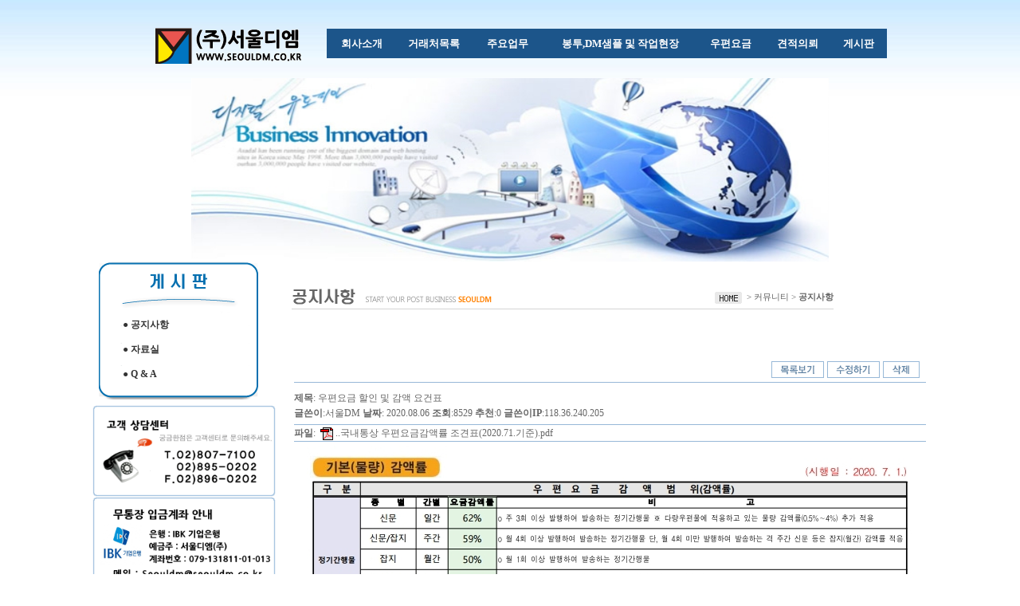

--- FILE ---
content_type: text/html
request_url: http://seouldm.co.kr/_Community/notice/read.htm?bn=notice&fmlid=229&pkid=79&board_no=229&thisPage=1&startTextId=&buffer=
body_size: 39260
content:
﻿<html>
	<head>

		<meta http-equiv="Content-Type" content="text/html; charset=utf-8">
			<title>서울디엠 : 글읽기 - 아사웹 소식, 정보, 뉴스, 서울DM, Company			</title>
		<meta name="Keywords" content="아사웹 소식, 정보, 뉴스, 서울DM, Company, 아사웹"/> 
		<meta name="Description" content="아사웹 소식 글릭기 페이지입니다."/>
		<meta name="author" content="(주)회사명"/>

		<link rel="stylesheet" href="/menu/mbcsmbmenu.css" type="text/css" />
		<script src="/swf/js/flashObj.js" type="text/javascript"></script>
		<SCRIPT LANGUAGE="JavaScript"> 
						<!--
							function change(ind){
								for(var i=0;i<2;i++){
									document.all.divboard[i].style.display="none";
								}
								document.all.divboard[ind].style.display="block";
							}
		</SCRIPT>
		<script language="javascript"> 
		function logOut()
		{
			location.href = '/_asapro2/member/logout.php?action=asmUserLogOut&bn=';
		}
		</script>

		
	</head>
	<body topmargin="0" leftmargin="0" marginheight="0" marginwidth="0" class="top_bg">
		<!-- class="top_bg"> -->
		<!-- 상단부분 -->
		<script type="text/javascript" src="/menu/mbcsmbmenu.css"></script>
		<!--[if lt IE 9]> 
			<script src="http://ie7-js.googlecode.com/svn/version/2.1(beta4)/IE9.js">IE7_PNG_SUFFIX=".png";</script> 
		<![endif]--> 
		<div align=center>
			<table border="0" cellspacing="0" cellpadding="0" width="960">
				<tr>
					<td width="250" valign="top"><a href="/"><img src="/image/logo.gif" border="0" alt="로고"></a></td>
					<td width="710" valign="top">
						<br>
						
						<div id="mbmenuebul_wrapper" style="max-width: 703px;">
  							<ul id="mbmenuebul_table" class="mbmenuebul_menulist css_menu">
  								<li><div class="buttonbg"><a href="/_Company/ceo.htm">회사소개</a></div>
    									<ul>
    										<li><a href="/_Company/ceo.htm" title="">CEO 인사말</a></li>
    										<li><a href="/_Company/division.htm" title="">조직도 및 업무진행표</a></li>
    										<li><a href="/_Company/work.htm" title="">주요업무</a></li>
										<li><a href="/_Company/equipment.htm" title="">보유장비현황</a></li>
    										<li><a href="/_Company/map.htm" title="">오시는 길</a></li>
    									</ul>
								</li>	
  								<li><div class="buttonbg" style="width: 92px;"><a href="/_Logo/logo.htm">거래처목록<br /></a></div></li>
  								<li><div class="buttonbg" style="width: 92px;height: 36px;"><a href="/_Work/work.htm">주요업무</a></div>
    									<ul>
    										<li><a href="/_Work/work.htm" title="">주요업무현황</a></li>
    										<li><a href="/_Work/marketing.htm" title="">DB마케팅 전략</a></li>
    										<li><a href="/_Work/data.htm" title="">데이터관리 및 주요업무내용</a></li>
   	 								</ul>
								</li>	
  								<li><div class="buttonbg" style="width: 188px;"><a href="/_Sample/sample.htm">봉투,DM샘플 및 작업현장</a></div>
    									<ul>
    										<li><a href="/_Sample/sample.htm" title="">봉투 및 DM샘플</a></li>
    										<li><a href="/_Sample/workplace.htm" title="">작업현장</a></li>
    									</ul>
								</li>
  								<li><div class="buttonbg"><a href="/_Post/POST_01.htm">우편요금</a></div>
    									<ul>
    										<li><a href="/_Post/POST_01.htm" title="">국내 통상우편물 중량별 요금</a></li>
    										<li><a href="/_Post/POST_02.htm" title="">국내 소포 우편요금</a></li>
    										<li><a href="/_Post/POST_03.htm" title="">우편요금 할인조건</a></li>
    										<li><a href="/_Post/POST_04.htm" title="">항공지역별 우편요금</a></li>
    										<li><a href="/_Post/POST_05.htm" title="">항공 서장요금</a></li>
    										<li><a href="/_Post/POST_06.htm" title="">항공 인쇄물 요금</a></li>
    										<li><a href="/_Post/POST_07.htm" title="">EMS요금</a></li>
    									</ul>
								</li>
  								<li><div class="buttonbg" style="width: 79px;height: 36px;"><a href="/_Est/EST_02.htm">견적의뢰</a></div></li>
  								<li><div class="buttonbg" style="width: 72px;"><a href="/_Community/notice/list.htm">게시판<br /></a></div>
    									<ul>
    										<li><a href="/_Community/notice/list.htm" title="">공지사항</a></li>
    										<li><a href="/_Community/board/index.htm" title="">자료실</a></li>
    										<li><a href="/_Community/qna/list.htm" title="">Q &amp; A</a></li>
    									</ul>
								</li>
  							</ul>
						</div>
						
					</td>
				</tr>
			</table>
		</div>
<!-- /상단부분 -->


<!-- 서브비쥬얼플래시 적용부분 -->
<div align=center>
<IMG src="/image/maindoor2.jpg" width=800 height=230 >
</div>
<!-- /서브비쥬얼플래시 적용부분 -->
 
<!-- 메인테이불 -->
<table border="0" cellspacing="0" cellpadding="0" width="945" align=center>
<tr>
	<td width="30"></td>
	<td width="235" valign="top">
		<!-- 왼쪽메뉴플래시 적용부분 -->
		<table border="0" cellspacing="0" cellpadding="0" width="235" height="180" background="/_Community/image/leftback.gif" style="background-repeat:no-repeat" align=center>
		<tr>
		<td style = "padding-left:10px; padding-top:40px;">

<link rel="stylesheet" href="menu/mbcsmbmcp.css" type="text/css"/>

<!-- Navigation menus created with the free version of Easy CSS Menu downloaded from www.easycssmenu.com
     You are free to use this menu code for personal, non-commercial use only. Any other use is a serious violation of copyright laws.
     You are required to retain this comment block in your website code in an unchanged fashion.
     The above limitations do not apply on menus created with the paid version of the software. -->
<div id="mbmcpebul_wrapper" style="width: 156px;">
  <ul id="mbmcpebul_table" class="mbmcpebul_menulist css_menu">
  <li><div class="buttonbg gradient_button gradient24"><a href="/_Community/notice/index.htm"><b>● 공지사항</b></a></div></li>
  <li><div class="buttonbg gradient_button gradient24"><a href="/_Community/board/index.htm"><b>● 자료실</b></a></div></li>
  <li><div class="buttonbg gradient_button gradient24"><a href="/_Community/qna/index.htm"><b>● Q & A</b></a></div></li>
  </ul>
</div>
<!-- Menus will work without this javascript file. It is used only for extra
     effects, improved usability, compatibility with very old web browsers
     and support for touch screen devices. -->
<script type="text/javascript" src="menu/mbjsmbmcp.js"></script>


		</td>
		</tr>
		</table>
		<!-- /왼쪽메뉴플래시 적용부분 -->
		<!-- 왼쪽전화/웹하드/견적문의 시작 -->
		<table border="0" cellspacing="0" cellpadding="0" width="250">
			<tr>
				<td align=left>
					<img src="/image/main1.gif" width="230"></td>
			</tr>
			<tr>
				<td align=left>
					<img src="/image/main3.gif" border="0" width="230"></td>
			</tr>
			<tr>
				<td align=left><a href="/_Company/map.htm"><img src="/image/main2.gif" width="230" border="0"></a></td>
			</tr>
			<tr>
				<td align=left><a href="/_Est/EST_01.htm"><img src="/image/main4.gif" width="230" border="0"></a></td>
			</tr>
			<tr>
				<td align=left>
					<br>
					<a href="http://www.webhard.co.kr/" target="_blank">
					<img src="/image/webhard1.gif" width="170" border="0">
					</a>
				</td>
			<tr>
		</table>

		<!-- 왼쪽전화/웹하드/견적문의 끝 -->		 

	</td>
	<td width="680" valign="top">
		<!-- 공간 -->
		<table border="0" cellspacing="0" cellpadding="0" width="">
		<tr>
			<td height="30"></td></tr>
		</table>
		<!-- /공간 -->
<!-- 메인이미지 및 타이틀 -->
<table width="680" border="0" cellspacing="0" cellpadding="0">
  <tbody><tr>
    <td width="430"><img width="430" height="29" src="../image/title_Community_1.gif"></td>
    <td width="251" align="right" style="color: rgb(99, 99, 99); font-size: 11px;"><img align="absmiddle" src="../../image/s_dot.gif">&nbsp; &gt; 커뮤니티 &gt; <b>공지사항</b></td>
  </tr>
  <tr>
    <td height="1" bgcolor="#d4d4d4" colspan="2"></td>
  </tr>
  <tr>
    <td height="22"></td>
  </tr>
</tbody></table>


<br>﻿<SCRIPT LANGUAGE="JavaScript">
<!--


	function memo_cut_word(form)
	{
		
		var specificWords=new Array();
						specificWords[0]="";
			
					var str = form.memo.value;
		/* 특정 단어 차단 체크 */
		var r; var cutoutCheck; var specificLength = specificWords.length;
		for (r=0; r<=specificLength; r++)
		{
			var cutoutPattern = eval("/"+specificWords[r]+"/");
			if(cutoutPattern.exec(str)) {
				//금지어휘 $cut_word[cut_word] 를 사용하셨습니다
				window.alert('금지어휘 '+cutoutPattern.exec(str)+'를(을) 사용하셨습니다.');
				form.memo.focus();
				cutoutCheck = true; break;
			}
		}
		if(cutoutCheck){ return false; }
		return true;
	}
//-->
</SCRIPT>
<script language='javascript' src='/~AsaProgram/module/board/js/preCheck_asaboard.js'></script><script type="text/javascript">
<!--

var ASADAL_BOARD_TXT_BOARD_FILE_HAN       = '';
var ASADAL_BOARD_TXT_BOARD_WEITER         = '글쓴이를 적어주세요';
var ASADAL_BOARD_TXT_BOARD_PW             = '비밀번호를 적어주세요';
var ASADAL_BOARD_TXT_BOARD_TITLE_WRITE    = '제목을 적어주세요';
var ASADAL_BOARD_TXT_BOARD_CONTENTS_WRITE = '글내용을 적어주세요';
var ASADAL_BOARD_TXT_BOARD_IS_DEL         = '삭제하시겠습니까?';
var ASADAL_BOARD_TXT_BOARD_DEL_CANCEL     = '';
var ASADAL_BOARD_TXT_BOARD_EMAIL_ERROR    = '정확한 E-Mail 주소가 아닙니다';
var ASADAL_BOARD_TXT_BOARD_EMAIL_WRITE    = 'E-Mail주소를 적어주세요';
var ASADAL_BOARD_TXT_BOARD_ALL_IS_DEL     = '선택하신 게시물을 모두 삭제하시겠습니까?';
var ASADAL_BOARD_TXT_BOARD_DEL_CANCEL     = '';
var ASADAL_BOARD_TXT_BOARD_ALL_IS_DEL     = '선택하신 게시물을 모두 삭제하시겠습니까?';
var ASADAL_BOARD_TXT_BOARD_DEL_CANCEL     = '';
var ASADAL_BOARD_TXT_BOARD_DEL_SEL        = '여러 게시물을 삭제하시려면 하나 이상 선택해 주세요';
var ASADAL_BOARD_TXT_BOARD_VIEW_SEL       = '여러 게시물을 보시려면 하나 이상 선택해 주세요';
var ASADAL_BOARD_TXT_BOARD_CATEGORY_TITLE = '분류';
var ASADAL_BOARD_TXT_BOARD_HIDE_CANCEL    = '';
var ASADAL_BOARD_TXT_BOARD_ALL_IS_HIDE    = '';
var ASADAL_BOARD_TXT_BOARD_HIDE_SEL       = '여러 게시물을 숨기기하시려면 하나 이상 선택해 주세요';
var ASADAL_BOARD_TXT_BOARD_SHOW_CANCEL    = '';
var ASADAL_BOARD_TXT_BOARD_ALL_IS_SHOW    = '';
var ASADAL_BOARD_TXT_BOARD_SHOW_SEL       = '여러 게시물을 보이기하시려면 하나 이상 선택해 주세요';
var ASADAL_BOARD_TXT_BOARD_IS_HIDE        = '';
var ASADAL_BOARD_TXT_BOARD_IS_SHOW        = '';
var ASADAL_BOARD_TXT_BOARD_NOT_SELECT_CATEGORY = '분류를 선택해 주세요.';
var ASADAL_BOARD_TXT_BOARD_IMAGECODE_NULL = '인증 코드를 입력하여 주세요.';
var ASADAL_BOARD_TXT_BOARD_IMAGECODE_ERROR = '입력한 값이 맞지 않습니다.';
var ASADAL_BOARD_TXT_BOARD_WORD_PROTECT = '금지어휘';
var ASADAL_BOARD_TXT_BOARD_WORD_PROTECT_EXPLAIN = '금지어휘를 사용하였습니다.';
var ASADAL_BOARD_TXT_BOARD_ALL_IS_DEL = '선택하신 게시물을 모두 삭제하시겠습니까?';
var ASADAL_BOARD_TXT_BOARD_ALL_IS_HIDE = '';
var ASADAL_BOARD_TXT_BOARD_ALL_IS_SHOW = '';
var ASADAL_BOARD_TXT_BOARD_HIDE_SEL = '여러 게시물을 숨기기하시려면 하나 이상 선택해 주세요';
var ASADAL_BOARD_TXT_BOARD_VIEW_SEL = '여러 게시물을 보시려면 하나 이상 선택해 주세요';
var ASADAL_BOARD_TXT_BOARD_IS_LOGIN = '로그인하시겠습니까?';


var specificWords = new Array();
	function reload(){
		 location.href="/_Community/notice/list.htm?bn=notice"	}
	function detail_reload(){
		 location.href="/_Community/notice/detail.htm?bn=notice"	}
	function read(){
		view_check('view');	}
	function del(){
		}
	function sdel(){
		}
	function prints(){

window.open("/~AsaProgram/module/board/print.htm?bn=notice&board_no=229&fmlid=229&pkid=79&urls=seouldm.co.kr/_Community/notice/read.htm?bn=notice&fmlid=229&pkid=79&board_no=229&thisPage=1&startTextId=&buffer=","print","width=760,height=760,toolbar=no,location=no, scrollbars=yes");
	}
	function check_del(){
		var num = document.form1.elements.length;
		for(var i = 0; i < num; i++) {
			if (document.form1.elements[i].checked == true) {
				if (confirm(ASADAL_BOARD_TXT_BOARD_ALL_IS_DEL)) {
					document.form1['mode'].value = "check_del";
										document.form1.action = "/_asapro2/board/check_del.php?bn=notice&return_url=%2F_Community%2Fnotice%2Flist.htm%3Fbn%3Dnotice";
					document.form1.submit();
					break;
				} else {
					//alert(ASADAL_BOARD_TXT_BOARD_DEL_CANCEL);
					return;
				}
			}
		}
		if (i == num) {
			alert(ASADAL_BOARD_TXT_BOARD_DEL_SEL);
			return;
		}
	}
	function scheck_del(){
		var num = document.form1.elements.length;
		for(var i = 0; i < num; i++) {
			if (document.form1.elements[i].checked == true) {
				if (confirm(ASADAL_BOARD_TXT_BOARD_ALL_IS_DEL)) {
					document.form1['mode'].value = "check_del";
										document.form1.action = "http://interlock.asadal.com/sboard/request.htm?bn=notice&Social_type=1&return_url=%2F_Community%2Fnotice%2Flist.htm%3Fbn%3Dnotice";
					document.form1.submit();
					break;
				} else {
					//alert(ASADAL_BOARD_TXT_BOARD_DEL_CANCEL);
					return;
				}
			}
		}
		if (i == num) {
			alert(ASADAL_BOARD_TXT_BOARD_DEL_SEL);
			return;
		}
	}
	function detail_del(){
		}
	function detail_check_del(){
		var num = document.form1.elements.length;
		for(var i = 0; i < num; i++) {
			if (document.form1.elements[i].checked == true) {
				if (confirm(ASADAL_BOARD_TXT_BOARD_ALL_IS_DEL)) {
					document.form1['mode'].value = "check_del";
					document.form1.action = "/_asapro2/board/check_del.php?bn=notice&return_url=/_Community/notice/detail.htm?bn=notice";
					document.form1.submit();
					break;
				} else {
					//alert(ASADAL_BOARD_TXT_BOARD_DEL_CANCEL);
					return;
				}
			}
		}
		if (i == num) {
			alert(ASADAL_BOARD_TXT_BOARD_DEL_SEL);
			return;
		}
	}
	function check_hide(){

		var num = document.form1.elements.length;
		for(var i = 0; i < num; i++) {
			if (document.form1.elements[i].checked == true) {

						document.form1['mode'].value = "check_hide";
						document.form1.action = "/_Community/notice/list.htm?bn=notice";
						document.form1.submit();
						break;

				}
		}
			if (i == num) {
					alert(ASADAL_BOARD_TXT_BOARD_HIDE_SEL);
					return;
			}

	}
	function check_show(){

		var num = document.form1.elements.length;
		for(var i = 0; i < num; i++) {
			if (document.form1.elements[i].checked == true) {

						document.form1['mode'].value = "check_show";
						document.form1.action = "/_Community/notice/list.htm?bn=notice";
						document.form1.submit();
						break;

				}
		}
			if (i == num) {
					alert(ASADAL_BOARD_TXT_BOARD_SHOW_SEL);
					return;
				}
	}
	function img_openw(sURL)
	{

		newwindow=open(sURL, "popupnav", "titlebar=no, scrollbars=yes, toolbar=no, directories=no, menubar=no, resizable=no, status=no,width=100,height=50, screenX=10000, screenY=10000");
	}

	function awrite(){
		javascript:window.alert('로그인을 하십시오');location.href="http://seouldm.co.kr/myinfo/loginBig.htm?return_url=http://seouldm.co.kr%2F_Community%2Fnotice%2Fread.htm%3Fbn%3Dnotice%26fmlid%3D229%26pkid%3D79%26board_no%3D229%26thisPage%3D1%26startTextId%3D%26buffer%3D";	}

		function rlist(){
			location.href="/_Community/notice/list.htm?bn=notice&categoryValue=0"		}
		function rdetail(){
			location.href="/_Community/notice/detail.htm?bn=notice&categoryValue=0"		}
		function gallery(){
			location.href="/_Community/notice/image.htm?bn=notice&categoryValue=0"		}
		function vote(){
					}
		function no(){
					}


		function rmodify(){
					}
		function rdelete(){
					}
		function rreply(){
					}

			function save(){
				window.alert('글쓰기 권한이 없습니다.');			}
			function modify(){
							}
			function reply(){
							}
				var check_more = false;
			function staffinfo(){
				if(this.check_more == false){
					document.getElementById('staff_info').style.display = '';
					this.check_more = true;
				}else{
					document.getElementById('staff_info').style.display = 'none';
					this.check_more = false;
				}
			}

			function whispershow(){
			if(confirm("로그인하시겠습니까?")){
								location.href="http://seouldm.co.kr/myinfo/loginBig.htm?return_url=http://seouldm.co.kr%2F_Community%2Fnotice%2Fread.htm%3Fbn%3Dnotice%26fmlid%3D229%26pkid%3D79%26board_no%3D229%26thisPage%3D1%26startTextId%3D%26buffer%3D";}		}
//-->
</script><table width="100%" >
<tr>
	<td>
	<table border="0" cellspacing="0" width="100%" cellpadding="0">
		<tr>
			<td>
				<table border="0"  width="100%" height="30" cellspacing="0" cellpadding="0" >
				<tr>
					<td align="right">
						<table border="0"  cellspacing="0" cellpadding="0">
						<tr>
							<td><a href="javascript: rlist() ;"><img src='/~AsaProgram/module/board/skin/p_borad_newblue_kr/image/list.gif' border='0'  alt="LIST"></a></td>
							<td width="4"></td>
							<td><a href="javascript: rmodify() ;"><img src='/~AsaProgram/module/board/skin/p_borad_newblue_kr/image/modify.gif' border='0'  alt="MODIFY"></a></td>
							<td width="4"></td>
							<td><a href="javascript: rdelete() ;"><img src='/~AsaProgram/module/board/skin/p_borad_newblue_kr/image/delete.gif' border='0'  alt="DELETE"></a></td>
							<td width="4"></td>
							<td></td>
							<td width="4"></td>
							<td></td>
						</table></td></tr>
				</table>
			</td>
		</tr>
	</table>
	<table border="0" cellspacing="0" width="100%" cellpadding="0" style="BORDER-top: #97b8d7 1px solid;">
	<tr>
			
		<td height="10px" colspan='2'></td>
		</tr>
	<tr>
		
		<td class="abtextcss"  colspan='2'>
						<b>제목</b>: 우편요금 할인 및 감액 요건표</td>
		</tr>
	<tr>
		
		<td background="/~AsaProgram/module/board/skin/p_borad_newblue_kr/image/splitLine.gif" height="1"  colspan='2'><img src='/~AsaProgram/module/board/skin/p_borad_newblue_kr/image/splitLine.gif' border='0'></td>
		</tr>
	<tr>
		<td class="abtextcss" height="19px" colspan='2'  style="BORDER-bottom: #97b8d7 1px solid; PADDING-bottom: 5px">
			<b>글쓴이</b>:<span title="">서울DM		</span>			<b>날짜</b>: 2020.08.06					<b>조회</b>:8529					<b>추천</b>:0					<b>글쓴이IP</b>:118.36.240.205			</td></tr>
		<tr><td>	<tr>
		
		<td colspan='2'><img src='/~AsaProgram/module/board/skin/p_borad_newblue_kr/image/splitLine.gif' border='0'></td></tr>
		<tr id="file_tr">				
				<td class="abtextcss" height="19px"  colspan='2'><b>파일</b>:
					&nbsp;<img src="/~AsaProgram/module/board/image/disk_pdf.gif" border=0 align=absmiddle> ..<a href="/_asapro2/board/download.htm?f_name=93fdf7588c6c4165fb7eb6fffb3ef184_original.pdf&r_name=국내통상 우편요금감액률 조견표(2020.71.기준).pdf" title="" >국내통상 우편요금감액률 조견표(2020.71.기준).pdf</a>&nbsp;		</td></tr>
	<tr>
		<td colspan="3" style="BORDER-top: #97b8d7 1px solid; PADDING-TOP: 5px"></td></tr>
	<tr>
		<td class="abtextcss" style="word-Wrap:break-word; word-Break:break-all;position:relative;width:100%;height:100%;"><div><b><img style="width: 793px; height: 1121px;" alt="" src="http://seouldm.co.kr//_asapro2/board/data/1596697616.jpg" border="0"></b>&nbsp;</div>
</td>
		<td></td></tr>
	<tr>
		<td colspan="3" background="/~AsaProgram/module/board/skin/p_borad_newblue_kr/image/splitLine.gif" height="1"><img src='/~AsaProgram/module/board/skin/p_borad_newblue_kr/image/splitLine.gif' border='0'></td></tr>
	<tr height="10px">
		<td></td></tr>
	</table></td></tr>
<tr>
	<td style="BORDER-TOP: #97b8d7 1px solid; PADDING-top: 5px">
				<table border="0" width="100%" cellspacing="0" cellpadding="0" >
				<tr>
					<td align="right">
						<table border="0"  cellspacing="0" cellpadding="0">
						<tr>
							<td><a href="javascript: rlist() ;"><img src='/~AsaProgram/module/board/skin/p_borad_newblue_kr/image/list.gif' border='0'  alt="LIST"></a></td>
							<td width="4"></td>
							<td><a href="javascript: rmodify() ;"><img src='/~AsaProgram/module/board/skin/p_borad_newblue_kr/image/modify.gif' border='0'  alt="MODIFY"></a></td>
							<td width="4"></td>
							<td><a href="javascript: rdelete() ;"><img src='/~AsaProgram/module/board/skin/p_borad_newblue_kr/image/delete.gif' border='0'  alt="DELETE"></a></td>
							<td width="4"></td>
							<td></td>
							<td width="4"></td>
							<td></td>
						</table></td>
					</tr>
				</table></td></tr>
</table>
<br/><table width="100%" align="center" border="0" cellpadding="0" cellspacing="0"><tr>
							<td colspan="3"></td></tr></table>
<style type="text/css">
.ListSty2 td{line-height:25px;}
.ListSty2 td a{line-height:25px;}
.ListSty1 td{line-height:25px;}
.ListSty1 td a{line-height:25px;} 
</style>
<br/>
<table width="100%" align="center" cellpadding="0" cellspacing="0">
	<tr>
		<td>
		<table width="100%" class="bgImage" cellpadding="0" cellspacing="0">
		<tr>
			<td>
				<!-- 상단 게시판 정보 -->
				<table border="0" cellpadding="0" cellspacing="0" align="center" width="100%" style="PADDING-TOP: 0px">
				<tr><td style="PADDING-left: 195px" height="50">
					
					<table border='0' cellpadding='0' cellspacing='0' width='100%'>
					<tr>
						<form action='' method='post'>
						
						<td width='100%' align='left' class='searchcss' >
				<input type="hidden" name="bn" value="notice"><input type="hidden" name="vbn" value=""><input type="checkbox" name="srchWriter" value="1" style="vertical-align: middle;">글쓴이<input type="checkbox" name="srchSubject" value="2" checked style="vertical-align: middle;">제목<input type="checkbox" name="srchContents" value="4" checked style="vertical-align: middle;">내용
				<input type='text' name='srchValue' size='7' value='' style="vertical-align: middle;">
				
		<select name="srchTerm" style="vertical-align: middle;"><option value="1" checked>전체글</option><option value="2">한달</option><option value="3">일주일</option></select><span style='margin-top:-23px;'>		
				<input type='image' src='/~AsaProgram/module/board/skin/p_borad_newblue_kr/image/search.gif' border='0' alt ='SEARCH' align='absmiddle'></span></td></form></tr>
			</table>
		</td></tr>
				</table>
				<!-- //상단 게시판 정보 -->
				<!-- 상단 버튼 -->
				
				<!-- //상단 버튼 -->
				<form method="post" name="form1" action="/_Community/notice/read.htm?bn=notice">
				<input type="hidden" name="mode">
				<input type="hidden" name="mode2">
				<input type="hidden" name="check_del">
				<input type="hidden" name="check_hide">
				<input type="hidden" name="check_show">
				<input type="hidden" name="check_view">
				<input type="hidden" name="srchValue">
				<table border="0" cellspacing="0" width="100%" cellpadding="0" bgcolor="#FFFFFF">
				<tr>
					<td width="30" background="/~AsaProgram/module/board/skin/p_borad_newblue_kr/image/tBg.gif" align="center" style="line-height:1px;">
						<img src="/~AsaProgram/module/board/skin/p_borad_newblue_kr/image/tLeft.gif" border=0 align=absmiddle><a href="javascript:check();" title="모두 선택 및 모두 해제할수 있습니다." class="fieldcss"><img src="/~AsaProgram/module/board/image/check_img.gif" border=0 align=absmiddle></a></td>
					<td width="34" background="/~AsaProgram/module/board/skin/p_borad_newblue_kr/image/tBg.gif" align="center" style="line-height:1px;">
						<a href="?categoryValue=0&mode=sorting&stSLT=number&flag=asc" title="번호 순서대로 보여줍니다"><img src='/~AsaProgram/module/board/skin/p_borad_newblue_kr/image/tNo.gif' border='0'></a></td>
					<td background="/~AsaProgram/module/board/skin/p_borad_newblue_kr/image/tBg.gif" align="center" style="line-height:1px;">
						<a href="?categoryValue=0&mode=sorting&stSLT=subject&flag=asc" title="가나다 순서 또는 그 역순으로 보여줍니다"><img src='/~AsaProgram/module/board/skin/p_borad_newblue_kr/image/tSubject.gif' border='0'></a></td>
					<td width="80" background="/~AsaProgram/module/board/skin/p_borad_newblue_kr/image/tBg.gif" align="center" style="line-height:1px;">
						<a href="?categoryValue=0&mode=sorting&stSLT=writer&flag=asc" title="가나다 순서 또는 그 역순으로 보여줍니다"><img src='/~AsaProgram/module/board/skin/p_borad_newblue_kr/image/tName.gif' border='0'></a></td>
					<td width="120" align="center" background="/~AsaProgram/module/board/skin/p_borad_newblue_kr/image/tBg.gif" style="line-height:1px;">
						<a href="?categoryValue=0&mode=sorting&stSLT=date&flag=asc"><img src='/~AsaProgram/module/board/skin/p_borad_newblue_kr/image/tDate.gif' border='0'></a></td>
					<td width="37" background="/~AsaProgram/module/board/skin/p_borad_newblue_kr/image/tBg.gif" align="center" style="line-height:1px;">
						<a href="?categoryValue=0&mode=sorting&stSLT=count&flag=asc" title="조회수가 많은 또는 적은 순서로 보여줍니다"><img src='/~AsaProgram/module/board/skin/p_borad_newblue_kr/image/tRead.gif' border='0'></a></td>
					<td width="1" style="line-height:1px;">
						<img src='/~AsaProgram/module/board/skin/p_borad_newblue_kr/image/tRight.gif' border='0'></td>
				</tr>
				<tr><td height="5"></td></tr>
				<!-- 내용 부분 -->
								<tr class='ListSty2'><td class="labtextcss" align='center'><input type="checkbox" name="view_check[]" value="1195"></td><td class="labtextcss" align='center'>90</td><td class="labtextcss" align='left'><img src="/~AsaProgram/module/board/image/width.gif?"1303465195 width="1" height="1"><a href='/_Community/notice/read.htm?bn=notice&fmlid=1195&pkid=96&board_no=1195&thisPage=1&startTextId=&buffer='>&nbsp;극내통상우편물 요금표(2025년 9월)</a>&nbsp;&nbsp;&nbsp;&nbsp;</td><td class="labtextcss" align='center'>관리자</td><td class="labtextcss" align='center'>2025.09.05</td><td class="labtextcss" align='center'>1597</td><td>&nbsp;</td></tr><tr><td colspan="6" background="/~AsaProgram/module/board/skin/p_borad_newblue_kr/image/splitLine.gif" height="1"></td></tr><tr class='ListSty1'><td class="labtextcss" align='center'><input type="checkbox" name="view_check[]" value="1194"></td><td class="labtextcss" align='center'>89</td><td class="labtextcss" align='left'><img src="/~AsaProgram/module/board/image/width.gif?"1303465195 width="1" height="1"><a href='/_Community/notice/read.htm?bn=notice&fmlid=1194&pkid=95&board_no=1194&thisPage=1&startTextId=&buffer='>&nbsp;복지우편 우편요금 및 수수료 등에 관한 고시(2025년)</a>&nbsp;&nbsp;&nbsp;&nbsp;</td><td class="labtextcss" align='center'>관리자</td><td class="labtextcss" align='center'>2025.05.13</td><td class="labtextcss" align='center'>1885</td><td>&nbsp;</td></tr><tr><td colspan="6" background="/~AsaProgram/module/board/skin/p_borad_newblue_kr/image/splitLine.gif" height="1"></td></tr><tr class='ListSty2'><td class="labtextcss" align='center'><input type="checkbox" name="view_check[]" value="1193"></td><td class="labtextcss" align='center'>88</td><td class="labtextcss" align='left'><img src="/~AsaProgram/module/board/image/width.gif?"1303465195 width="1" height="1"><a href='/_Community/notice/read.htm?bn=notice&fmlid=1193&pkid=94&board_no=1193&thisPage=1&startTextId=&buffer='>&nbsp;정기간행물 감액대상, 요건, 범위고시(2024년7월)</a>&nbsp;&nbsp;&nbsp;&nbsp;</td><td class="labtextcss" align='center'>관리자</td><td class="labtextcss" align='center'>2024.08.22</td><td class="labtextcss" align='center'>3911</td><td>&nbsp;</td></tr><tr><td colspan="6" background="/~AsaProgram/module/board/skin/p_borad_newblue_kr/image/splitLine.gif" height="1"></td></tr><tr class='ListSty1'><td class="labtextcss" align='center'><input type="checkbox" name="view_check[]" value="1192"></td><td class="labtextcss" align='center'>87</td><td class="labtextcss" align='left'><img src="/~AsaProgram/module/board/image/width.gif?"1303465195 width="1" height="1"><a href='/_Community/notice/read.htm?bn=notice&fmlid=1192&pkid=93&board_no=1192&thisPage=1&startTextId=&buffer='>&nbsp;서적, 다량, 상품광고우편물 감액대상, 요건, 범위고시(2024년7월)</a>&nbsp;&nbsp;&nbsp;&nbsp;</td><td class="labtextcss" align='center'>관리자</td><td class="labtextcss" align='center'>2024.08.22</td><td class="labtextcss" align='center'>3028</td><td>&nbsp;</td></tr><tr><td colspan="6" background="/~AsaProgram/module/board/skin/p_borad_newblue_kr/image/splitLine.gif" height="1"></td></tr><tr class='ListSty2'><td class="labtextcss" align='center'><input type="checkbox" name="view_check[]" value="1189"></td><td class="labtextcss" align='center'>86</td><td class="labtextcss" align='left'><img src="/~AsaProgram/module/board/image/width.gif?"1303465195 width="1" height="1"><a href='/_Community/notice/read.htm?bn=notice&fmlid=1189&pkid=92&board_no=1189&thisPage=1&startTextId=&buffer='>&nbsp;국제우편 이용에 관한 수수료 고시 전문(2024년)</a>&nbsp;&nbsp;&nbsp;&nbsp;</td><td class="labtextcss" align='center'>관리자</td><td class="labtextcss" align='center'>2024.04.18</td><td class="labtextcss" align='center'>3460</td><td>&nbsp;</td></tr><tr><td colspan="6" background="/~AsaProgram/module/board/skin/p_borad_newblue_kr/image/splitLine.gif" height="1"></td></tr><tr class='ListSty1'><td class="labtextcss" align='center'><input type="checkbox" name="view_check[]" value="1188"></td><td class="labtextcss" align='center'>85</td><td class="labtextcss" align='left'><img src="/~AsaProgram/module/board/image/width.gif?"1303465195 width="1" height="1"><a href='/_Community/notice/read.htm?bn=notice&fmlid=1188&pkid=91&board_no=1188&thisPage=1&startTextId=&buffer='>&nbsp;계약소포우편물의 우편요금 및 이용요건 등에 관한 고시(2024년)</a>&nbsp;&nbsp;&nbsp;&nbsp;</td><td class="labtextcss" align='center'>관리자</td><td class="labtextcss" align='center'>2024.04.18</td><td class="labtextcss" align='center'>3226</td><td>&nbsp;</td></tr><tr><td colspan="6" background="/~AsaProgram/module/board/skin/p_borad_newblue_kr/image/splitLine.gif" height="1"></td></tr><tr class='ListSty2'><td class="labtextcss" align='center'><input type="checkbox" name="view_check[]" value="406"></td><td class="labtextcss" align='center'>84</td><td class="labtextcss" align='left'><img src="/~AsaProgram/module/board/image/width.gif?"1303465195 width="1" height="1"><a href='/_Community/notice/read.htm?bn=notice&fmlid=406&pkid=90&board_no=406&thisPage=1&startTextId=&buffer='>&nbsp;선납라벨 이용에 관한 고시(2024년)</a>&nbsp;&nbsp;&nbsp;&nbsp;</td><td class="labtextcss" align='center'>관리자</td><td class="labtextcss" align='center'>2024.01.12</td><td class="labtextcss" align='center'>3848</td><td>&nbsp;</td></tr><tr><td colspan="6" background="/~AsaProgram/module/board/skin/p_borad_newblue_kr/image/splitLine.gif" height="1"></td></tr><tr class='ListSty1'><td class="labtextcss" align='center'><input type="checkbox" name="view_check[]" value="405"></td><td class="labtextcss" align='center'>83</td><td class="labtextcss" align='left'><img src="/~AsaProgram/module/board/image/width.gif?"1303465195 width="1" height="1"><a href='/_Community/notice/read.htm?bn=notice&fmlid=405&pkid=89&board_no=405&thisPage=1&startTextId=&buffer='>&nbsp;서적, 다량, 상품광고우편물 감액대상, 요건, 범위고시(2024년)  </a>&nbsp;&nbsp;&nbsp;&nbsp;</td><td class="labtextcss" align='center'>관리자</td><td class="labtextcss" align='center'>2024.01.12</td><td class="labtextcss" align='center'>3623</td><td>&nbsp;</td></tr><tr><td colspan="6" background="/~AsaProgram/module/board/skin/p_borad_newblue_kr/image/splitLine.gif" height="1"></td></tr><tr class='ListSty2'><td class="labtextcss" align='center'><input type="checkbox" name="view_check[]" value="291"></td><td class="labtextcss" align='center'>82</td><td class="labtextcss" align='left'><img src="/~AsaProgram/module/board/image/width.gif?"1303465195 width="1" height="1"><a href='/_Community/notice/read.htm?bn=notice&fmlid=291&pkid=88&board_no=291&thisPage=1&startTextId=&buffer='>&nbsp;우편 금지 품목의 내용에 관한 고시(2023년 11월)</a>&nbsp;&nbsp;&nbsp;&nbsp;</td><td class="labtextcss" align='center'>관리자</td><td class="labtextcss" align='center'>2023.11.07</td><td class="labtextcss" align='center'>3449</td><td>&nbsp;</td></tr><tr><td colspan="6" background="/~AsaProgram/module/board/skin/p_borad_newblue_kr/image/splitLine.gif" height="1"></td></tr><tr class='ListSty1'><td class="labtextcss" align='center'><input type="checkbox" name="view_check[]" value="290"></td><td class="labtextcss" align='center'>81</td><td class="labtextcss" align='left'><img src="/~AsaProgram/module/board/image/width.gif?"1303465195 width="1" height="1"><a href='/_Community/notice/read.htm?bn=notice&fmlid=290&pkid=87&board_no=290&thisPage=1&startTextId=&buffer='>&nbsp;우편물의 용적, 중량 및 포장방법(23년 전부개정)</a>&nbsp;&nbsp;&nbsp;&nbsp;</td><td class="labtextcss" align='center'>관리자</td><td class="labtextcss" align='center'>2023.11.06</td><td class="labtextcss" align='center'>3517</td><td>&nbsp;</td></tr><tr><td colspan="6" background="/~AsaProgram/module/board/skin/p_borad_newblue_kr/image/splitLine.gif" height="1"></td></tr><tr class='ListSty2'><td class="labtextcss" align='center'><input type="checkbox" name="view_check[]" value="287"></td><td class="labtextcss" align='center'>80</td><td class="labtextcss" align='left'><img src="/~AsaProgram/module/board/image/width.gif?"1303465195 width="1" height="1"><a href='/_Community/notice/read.htm?bn=notice&fmlid=287&pkid=86&board_no=287&thisPage=1&startTextId=&buffer='>&nbsp;국내소포 우편요금 및 소포이용 수수료 고시(2023년 3월)</a>&nbsp;&nbsp;&nbsp;&nbsp;</td><td class="labtextcss" align='center'>서울DM</td><td class="labtextcss" align='center'>2023.05.01</td><td class="labtextcss" align='center'>4441</td><td>&nbsp;</td></tr><tr><td colspan="6" background="/~AsaProgram/module/board/skin/p_borad_newblue_kr/image/splitLine.gif" height="1"></td></tr><tr class='ListSty1'><td class="labtextcss" align='center'><input type="checkbox" name="view_check[]" value="286"></td><td class="labtextcss" align='center'>79</td><td class="labtextcss" align='left'><img src="/~AsaProgram/module/board/image/width.gif?"1303465195 width="1" height="1"><a href='/_Community/notice/read.htm?bn=notice&fmlid=286&pkid=85&board_no=286&thisPage=1&startTextId=&buffer='>&nbsp;국내 통상우편요금 및 우편이용에 관한 수수료 고시(2023년 3월) </a>&nbsp;&nbsp;&nbsp;&nbsp;</td><td class="labtextcss" align='center'>서울DM</td><td class="labtextcss" align='center'>2023.05.01</td><td class="labtextcss" align='center'>3694</td><td>&nbsp;</td></tr><tr><td colspan="6" background="/~AsaProgram/module/board/skin/p_borad_newblue_kr/image/splitLine.gif" height="1"></td></tr><tr class='ListSty2'><td class="labtextcss" align='center'><input type="checkbox" name="view_check[]" value="285"></td><td class="labtextcss" align='center'>78</td><td class="labtextcss" align='left'><img src="/~AsaProgram/module/board/image/width.gif?"1303465195 width="1" height="1"><a href='/_Community/notice/read.htm?bn=notice&fmlid=285&pkid=84&board_no=285&thisPage=1&startTextId=&buffer='>&nbsp;상품광고우편물 우편요금 감액대상,요건,범위 고시</a>&nbsp;&nbsp;&nbsp;&nbsp;</td><td class="labtextcss" align='center'>서울DM</td><td class="labtextcss" align='center'>2023.03.05</td><td class="labtextcss" align='center'>4265</td><td>&nbsp;</td></tr><tr><td colspan="6" background="/~AsaProgram/module/board/skin/p_borad_newblue_kr/image/splitLine.gif" height="1"></td></tr><tr class='ListSty1'><td class="labtextcss" align='center'><input type="checkbox" name="view_check[]" value="282"></td><td class="labtextcss" align='center'>77</td><td class="labtextcss" align='left'><img src="/~AsaProgram/module/board/image/width.gif?"1303465195 width="1" height="1"><a href='/_Community/notice/read.htm?bn=notice&fmlid=282&pkid=83&board_no=282&thisPage=1&startTextId=&buffer='>&nbsp;국제우편요금 감액 우편물의 종류, 취급요건, 감액범위 고시</a>&nbsp;&nbsp;&nbsp;&nbsp;</td><td class="labtextcss" align='center'>서울DM</td><td class="labtextcss" align='center'>2022.10.24</td><td class="labtextcss" align='center'>5314</td><td>&nbsp;</td></tr><tr><td colspan="6" background="/~AsaProgram/module/board/skin/p_borad_newblue_kr/image/splitLine.gif" height="1"></td></tr><tr class='ListSty2'><td class="labtextcss" align='center'><input type="checkbox" name="view_check[]" value="275"></td><td class="labtextcss" align='center'>76</td><td class="labtextcss" align='left'><img src="/~AsaProgram/module/board/image/width.gif?"1303465195 width="1" height="1"><a href='/_Community/notice/read.htm?bn=notice&fmlid=275&pkid=82&board_no=275&thisPage=1&startTextId=&buffer='>&nbsp;극내통상우편물 요금표(2021년 9월)</a>&nbsp;&nbsp;&nbsp;&nbsp;</td><td class="labtextcss" align='center'>서울DM</td><td class="labtextcss" align='center'>2021.09.05</td><td class="labtextcss" align='center'>7225</td><td>&nbsp;</td></tr><tr><td colspan="6" background="/~AsaProgram/module/board/skin/p_borad_newblue_kr/image/splitLine.gif" height="1"></td></tr>				<!-- <tr>
					<td colspan="7" background="/~AsaProgram/module/board/skin/p_borad_newblue_kr/image/splitLine.gif height=1">&nbsp;</td>
				</tr> -->
				<tr><td height="5"></td></tr>
				<tr>
					<td  colspan="6" width="100%" height="1" background="/~AsaProgram/module/board/skin/p_borad_newblue_kr/image/mBg.gif"></td></tr>
				</table>
				<!-- 하단 버튼 -->
				<table border="0" cellpadding="0" cellspacing="0" align="center" width="100%" style="PADDING-TOP: 5px">
				<tr><td align="right"></td></tr>
				<!-- //하단 버튼 -->
				</table>
				</form>
			</td>
		</tr>
		</table>
	</td>
</tr>
</table>
				<table border=0 cellspacing=0 cellpadding=0 width=92%>
				<tr height=30>
					<td align=center> <b><font color='#DB0000'>1</font></b>  <a href='/_Community/notice/read.htm?bn=notice&board_no=229&thisPage=2&startTextId=15&buffer=75'><font color=#000000>[2]</a>  <a href='/_Community/notice/read.htm?bn=notice&board_no=229&thisPage=3&startTextId=30&buffer=60'><font color=#000000>[3]</a>  <a href='/_Community/notice/read.htm?bn=notice&board_no=229&thisPage=4&startTextId=45&buffer=45'><font color=#000000>[4]</a>  <a href='/_Community/notice/read.htm?bn=notice&board_no=229&thisPage=5&startTextId=60&buffer=30'><font color=#000000>[5]</a>  <a href='/_Community/notice/read.htm?bn=notice&board_no=229&thisPage=6&startTextId=75&buffer=15'><font color=#000000>[6]</a> </td></tr>
				</table>


</td>
<table width="930" border="0" align=center>
  <tbody><tr>
    <td><img src="/image/copyright.gif"></td>
  </tr>
</tbody></table>
<!-- 공통 적용 스크립트 , 모든 페이지에 노출되도록 설치. 단 전환페이지 설정값보다 항상 하단에 위치해야함 -->  
<script type="text/javascript" src="http://wcs.naver.net/wcslog.js"></script> 
<script type="text/javascript"> 
if (!wcs_add) var wcs_add={};
wcs_add["wa"] = "s_248353d327fb";
if (!_nasa) var _nasa={};
wcs.inflow("seouldm.co.kr");
wcs_do(_nasa);
</script>

--- FILE ---
content_type: text/css
request_url: http://seouldm.co.kr/menu/mbcsmbmenu.css
body_size: 9549
content:
/* Created with Easy CSS Menu */

BODY {scrollbar-face-color: #F2F2F2;
scrollbar-shadow-color: #999999;
scrollbar-highlight-color: #FFFFFF;
scrollbar-3dlight-color: #999999;
scrollbar-darkshadow-color: #FFFFFF;
scrollbar-track-color: #FFFFFF;
scrollbar-arrow-color: #999999}

body {
     margin-left: 0px;
     margin-top: 0px;
     margin-right: 0px;
     margin-bottom: 0px;
}
.top_bg {
  background-image: url(../image/bg.jpg);
  background-repeat: repeat-x;
  background-color : #ffffff
}

form {margin:0; color: #5E5E5D;FONT-FAMILY:����, arial; FONT-SIZE: 9pt;;letter-spacing:-0.02em; text-decoration:none;line-height:12pt;}

A:link {color:#666666; text-decoration:none; font-size:9pt;}
A:visited {color:#666666; text-decoration:none; font-size:9pt;}
A:active {color:#4169e1; text-decoration:none; font-size:9pt;}
A:hover {color:#3333FF; text-decoration:underline; font-size:9pt;}

font {font-family:����; font-size:9pt; line-height:18px;}
.b { font-size:8pt  ; line-height: 14px ; font-face:����;}
.text01 { font-family: "����ü"; font-size: 9pt; color: #FFFFFF; line-height: 14pt; font-weight:bold; letter-spacing:-1pt;}
.numbersjackpot { font-family: "����ü"; font-size: 21pt; color: #FFFFFF; line-height: 22pt; font-weight:bold; letter-spacing:-1pt;}
.size {font-family:����; font-size:12pt; line-height:18px; font-weight:bold;}
.s {font-family:����; font-size:8pt; line-height:15px;}
.size_ {font-family:����; font-size:11pt; line-height:18px; font-weight:bold;}
.ten {font-family:����; font-size:10pt; line-height:18px; font-weight:bold;}

.support {font-family:����; font-size:9pt; line-height:15px;}


td {font-family:����; font-size:9pt; color:#666666;line-height:18px;}
.a {font-family:����; font-size:9pt; color:#0000FF;line-height:25px; text-decoration:underline}

.sample {  background-color: #E8F0FC; border-color: #798EAE 798EAE 798EAE 798EAE; border-style: solid; border-top-width: 1px; border-right-width: 1px; border-bottom-width: 1px; border-left-width: 1px}

a.blue:link {color:#1e90ff; text-decoration:none; font-size:10pt;}
a.blue:visited {color:#1e90ff; text-decoration:none; font-size:10pt;}
a.blue:active {color:#1e90ff; text-decoration:none; font-size:10pt;}
a.blue:hover {color:#4169e1; text-decoration:underline; font-size:10pt;}

td.submenu        {color:#000000; text-decoration:none; font-size:9pt;}
a.submenu:link    {color:#000000; text-decoration:none; font-size:9pt;}
a.submenu:visited {color:#000000; text-decoration:none; font-size:9pt;}
a.submenu:active  {color:#000000; text-decoration:none; font-size:9pt;}
a.submenu:hover   {color:#000000; text-decoration:none; font-size:9pt;}

.form {border:1px solid #CDCDCD;font-family:����;font-size:12px; color:#555555;}
.form4 {border:1px solid #6D6D6D;font-family:����;font-size:12px; color:#B1B1B1;}
.form2 {border:1px solid #E4DCBA;font-family:����;font-size:12px; color:#555555;}
.form3 {border:1px solid #CDCDCD;font-family:����;font-size:12px; color:#555555; background-color:#F8F8F8; padding-left:5px; padding-right:5px; padding-top:5px; padding-bottom:5px;}

.txt{font-family:����; color:#666666; text-decoration:none; font-size:9pt;}

.com { font-family: "����ü"; font-size: 9pt; color: #666666; line-height: 12pt; letter-spacing:-1pt;}

.consult_input { BORDER-RIGHT: #CCCCCC 1px solid; BORDER-TOP: #CCCCCC 1px solid; BORDER-LEFT: #CCCCCC 1px solid; BORDER-BOTTOM: #CCCCCC 1px solid; BACKGROUND-COLOR: #ffffff; font-size:9pt; color:#666666; }
.consult_textarea { BORDER-RIGHT: #cccccc 1px solid; BORDER-TOP: #cccccc 1px solid; BORDER-LEFT: #cccccc 1px solid; BORDER-BOTTOM: #cccccc 1px solid; BACKGROUND-COLOR: #ffffff }



#mbmenuebul_wrapper {
  padding: 0;
  border-style: solid;
  border-color: #000000;
  border-width: 0;
  border-radius: 0;
  background-color: #1C558A;
  box-shadow: none;
  border-collapse: separate;
  font-size: 0;
  line-height: 0;
}

#mbmenuebul_wrapper.quirks {
  margin-bottom: 1px;
  margin-right: 1px;
}

#mbmenuebul_wrapper.quirks #mbmenuebul_table ul li {
  width: 100%;
}

#mbmenuebul_table {
  margin: 0px;
  margin-bottom: -1px;
  margin-right: -1px;
  padding: 0;
  line-height: 0px;
  font-size: 0px;
  display: inline-block;
  width: auto;
}

#mbmenuebul_table li a {
  line-height: 13px;
  font-size: 13px;
  font-family: "고딕";
  text-decoration: none;
  color: #FFFFFF;
  font-style: normal;
  font-weight: bold;
  padding: 12px;
  display: block;
  cursor: pointer;
  white-space: nowrap;
  -webkit-tap-highlight-color: rgba(0,0,0,0);
}

#mbmenuebul_table li div.buttonbg {
  height: 37px;
  width: 87px;
  line-height: 0;
  background-color: #1C558A;
  border-style: solid;
  border-color: #000000;
  border-width: 0;
  border-radius: 0;
  padding: 0;
  box-shadow: none;
  text-align: center;
}

#mbmenuebul_table li:hover div.buttonbg a, #mbmenuebul_table li.expanded a.topitem, #mbmenuebul_table li.active a.topitem,
#mbmenuebul_table li.itemhot a.topitem, #mbmenuebul_table li a:hover {
  color: #FFFFFF;
  font-style: normal;
  font-weight: bold;
  text-decoration: none;
}


#mbmenuebul_table li.expanded div.buttonbg, #mbmenuebul_table li.active div.buttonbg, #mbmenuebul_table li.itemhot div.buttonbg, #mbmenuebul_table li:hover div.buttonbg {
  background-color: #082D5E;
  box-shadow: none;
}

#mbmenuebul_table li.expanded div.buttonbg, #mbmenuebul_table li.active div.buttonbg, #mbmenuebul_table li.itemhot div.buttonbg, #mbmenuebul_table li:hover div.buttonbg {
  border-color: #800421;
}

#mbmenuebul_table ul li a {
  color: #1D568A;
  font-family: "Times New Roman",sans-serif;
  font-size: 12px;
  line-height: 15px;
  font-style: normal;
  font-weight: normal;
  text-decoration: none;
  display: block;
  vertical-align: middle;
  white-space: nowrap;
  -webkit-tap-highlight-color: rgba(0,0,0,0);
}

#mbmenuebul_table ul li:hover > a {
  color: #092E5F;
  font-family: "Times New Roman",sans-serif;
  font-size: 12px;
  font-style: normal;
  font-weight: normal;
  text-decoration: none;
}

#mbmenuebul_table ul li.subexpanded a.subexpanded, #mbmenuebul_table ul li.subitemhot a.subitemhot, #mbmenuebul_table ul li a:hover {
  color: #092E5F;
  font-family: "Times New Roman",sans-serif;
  font-size: 12px;
  font-style: normal;
  font-weight: normal;
  text-decoration: none;
}

#mbmenuebul_table ul li:hover, #mbmenuebul_table ul li.subexpanded, #mbmenuebul_table ul li.subitemhot {
  border-color: transparent;
  background-color: #F0F0F0;
  box-shadow: none;
}

#mbmenuebul_table ul {
  margin: 0;
  border-style: solid;
  border-color: #F0F0F0;
  border-width: 3px;
  padding: 2px;
  background: #FFFFFF;
  font-size: 0;
  border-radius: 0;
}

#mbmenuebul_table ul li a {
  padding: 7px 15px 7px 13px;
  text-align: left;
}

#mbmenuebul_table ul li.separator {
  padding: 7px;
  cursor: default;
  background: none;
  box-shadow: none;
  border-width: 0;
}

#mbmenuebul_table ul li.separator div {
  border-top: 1px solid #666666;
  font-size: 0px;
}

#mbmenuebul_table ul li {
  border-style: solid;
  border-color: #000000;
  border-width: 0;
  height: auto;
  width: auto;
  text-align: left;
  line-height: 0;
  font-size: 0;
  cursor: pointer;
  float: none;
  margin: 0 0 0px 0;
  border-radius: 0;
  padding: 0;
  box-shadow: none;
  background-color: #FFFFFF;
  display: block;
}


#mbmenuebul_table ul {
  box-shadow: 0 0 5px -1px #333333;
}

#mbmenuebul_table a img {
  border: none;
}

#mbmenuebul_table li {
  list-style: none;
  float: left;
  margin: 0px 1px 1px 0px;
  padding: 0;
  float: left;
  display: inline-block;
}

#mbmenuebul_table.css_menu li {
  position: relative;
}

#mbmenuebul_table.css_menu ul li:hover > ul {
  opacity: 1;
}

#mbmenuebul_table.css_menu li:hover > ul {
  top: 100%;
  left: 0;
  right: auto;
  opacity: 1;
}

#mbmenuebul_table.css_menu ul li:hover > ul {
  top: -3px;
  left: 100%;
  right: auto;
}

#mbmenuebul_table.css_menu ul {
  transition-duration: 0.3s;
  -webkit-transition-duration: 0.3s;
  -moz-transition-duration: 0.3s;
  -ms-transition-duration: 0.3s;
  transition-property:opacity;
  -webkit-transition-property:opacity;
  -moz-transition-property:opacity;
  -ms-transition-property:opacity;
  opacity: 0;
}

#mbmenuebul_table ul {
  position: absolute;
  top:-99999px;
  z-index: 4000;
}

#mbmenuebul_table ul ul {
  position: absolute;
  z-index: 5000;
}

#mbmenuebul_table .submenu_arrow {
  margin-left: 8px;
}


@media screen and (max-width: 500px) {
  #mbmenuebul_wrapper:not(.scripted) {
    text-align: center;
  }

  #mbmenuebul_wrapper:not(.scripted) #mbmenuebul_table li {
    float: none;
    vertical-align: top;
  }
}

#mbmenuebul_wrapper.centeritems {
  text-align: center;
}

#mbmenuebul_wrapper.centeritems #mbmenuebul_table li {
  float: none;
  vertical-align: top;
}
#mbmenuebul_table a.with_img_4 span.img_4x5, .mbmenuebul_menulist span.img_4x5 { 
  width: 4px; 
  height: 5px; 
  display: inline-block; 
  vertical-align: middle; 
}

#mbmenuebul_table li:hover > a span.img_4x5, #mbmenuebul_table li.subexpanded > a span.img_4x5 { 
  background-position: 0 -5px; 
} 

#mbmenuebul_table ul li a.with_arrow { 
  background-image: url(ebab_mbmenu_c.png); 
  background-repeat: no-repeat; 
  background-position: right center; 
  padding-right: 19px; 
} 

#mbmenuebul_table ul li a.with_arrow:hover, #mbmenuebul_table ul li:hover > a.with_arrow, #mbmenuebul_table ul li.subexpanded > a.with_arrow { 
  background-image: url(ebab_mbmenu_c2.png); 
} 



--- FILE ---
content_type: text/css
request_url: http://seouldm.co.kr/menu/mbcsmbmenu.css
body_size: 9549
content:
/* Created with Easy CSS Menu */

BODY {scrollbar-face-color: #F2F2F2;
scrollbar-shadow-color: #999999;
scrollbar-highlight-color: #FFFFFF;
scrollbar-3dlight-color: #999999;
scrollbar-darkshadow-color: #FFFFFF;
scrollbar-track-color: #FFFFFF;
scrollbar-arrow-color: #999999}

body {
     margin-left: 0px;
     margin-top: 0px;
     margin-right: 0px;
     margin-bottom: 0px;
}
.top_bg {
  background-image: url(../image/bg.jpg);
  background-repeat: repeat-x;
  background-color : #ffffff
}

form {margin:0; color: #5E5E5D;FONT-FAMILY:����, arial; FONT-SIZE: 9pt;;letter-spacing:-0.02em; text-decoration:none;line-height:12pt;}

A:link {color:#666666; text-decoration:none; font-size:9pt;}
A:visited {color:#666666; text-decoration:none; font-size:9pt;}
A:active {color:#4169e1; text-decoration:none; font-size:9pt;}
A:hover {color:#3333FF; text-decoration:underline; font-size:9pt;}

font {font-family:����; font-size:9pt; line-height:18px;}
.b { font-size:8pt  ; line-height: 14px ; font-face:����;}
.text01 { font-family: "����ü"; font-size: 9pt; color: #FFFFFF; line-height: 14pt; font-weight:bold; letter-spacing:-1pt;}
.numbersjackpot { font-family: "����ü"; font-size: 21pt; color: #FFFFFF; line-height: 22pt; font-weight:bold; letter-spacing:-1pt;}
.size {font-family:����; font-size:12pt; line-height:18px; font-weight:bold;}
.s {font-family:����; font-size:8pt; line-height:15px;}
.size_ {font-family:����; font-size:11pt; line-height:18px; font-weight:bold;}
.ten {font-family:����; font-size:10pt; line-height:18px; font-weight:bold;}

.support {font-family:����; font-size:9pt; line-height:15px;}


td {font-family:����; font-size:9pt; color:#666666;line-height:18px;}
.a {font-family:����; font-size:9pt; color:#0000FF;line-height:25px; text-decoration:underline}

.sample {  background-color: #E8F0FC; border-color: #798EAE 798EAE 798EAE 798EAE; border-style: solid; border-top-width: 1px; border-right-width: 1px; border-bottom-width: 1px; border-left-width: 1px}

a.blue:link {color:#1e90ff; text-decoration:none; font-size:10pt;}
a.blue:visited {color:#1e90ff; text-decoration:none; font-size:10pt;}
a.blue:active {color:#1e90ff; text-decoration:none; font-size:10pt;}
a.blue:hover {color:#4169e1; text-decoration:underline; font-size:10pt;}

td.submenu        {color:#000000; text-decoration:none; font-size:9pt;}
a.submenu:link    {color:#000000; text-decoration:none; font-size:9pt;}
a.submenu:visited {color:#000000; text-decoration:none; font-size:9pt;}
a.submenu:active  {color:#000000; text-decoration:none; font-size:9pt;}
a.submenu:hover   {color:#000000; text-decoration:none; font-size:9pt;}

.form {border:1px solid #CDCDCD;font-family:����;font-size:12px; color:#555555;}
.form4 {border:1px solid #6D6D6D;font-family:����;font-size:12px; color:#B1B1B1;}
.form2 {border:1px solid #E4DCBA;font-family:����;font-size:12px; color:#555555;}
.form3 {border:1px solid #CDCDCD;font-family:����;font-size:12px; color:#555555; background-color:#F8F8F8; padding-left:5px; padding-right:5px; padding-top:5px; padding-bottom:5px;}

.txt{font-family:����; color:#666666; text-decoration:none; font-size:9pt;}

.com { font-family: "����ü"; font-size: 9pt; color: #666666; line-height: 12pt; letter-spacing:-1pt;}

.consult_input { BORDER-RIGHT: #CCCCCC 1px solid; BORDER-TOP: #CCCCCC 1px solid; BORDER-LEFT: #CCCCCC 1px solid; BORDER-BOTTOM: #CCCCCC 1px solid; BACKGROUND-COLOR: #ffffff; font-size:9pt; color:#666666; }
.consult_textarea { BORDER-RIGHT: #cccccc 1px solid; BORDER-TOP: #cccccc 1px solid; BORDER-LEFT: #cccccc 1px solid; BORDER-BOTTOM: #cccccc 1px solid; BACKGROUND-COLOR: #ffffff }



#mbmenuebul_wrapper {
  padding: 0;
  border-style: solid;
  border-color: #000000;
  border-width: 0;
  border-radius: 0;
  background-color: #1C558A;
  box-shadow: none;
  border-collapse: separate;
  font-size: 0;
  line-height: 0;
}

#mbmenuebul_wrapper.quirks {
  margin-bottom: 1px;
  margin-right: 1px;
}

#mbmenuebul_wrapper.quirks #mbmenuebul_table ul li {
  width: 100%;
}

#mbmenuebul_table {
  margin: 0px;
  margin-bottom: -1px;
  margin-right: -1px;
  padding: 0;
  line-height: 0px;
  font-size: 0px;
  display: inline-block;
  width: auto;
}

#mbmenuebul_table li a {
  line-height: 13px;
  font-size: 13px;
  font-family: "고딕";
  text-decoration: none;
  color: #FFFFFF;
  font-style: normal;
  font-weight: bold;
  padding: 12px;
  display: block;
  cursor: pointer;
  white-space: nowrap;
  -webkit-tap-highlight-color: rgba(0,0,0,0);
}

#mbmenuebul_table li div.buttonbg {
  height: 37px;
  width: 87px;
  line-height: 0;
  background-color: #1C558A;
  border-style: solid;
  border-color: #000000;
  border-width: 0;
  border-radius: 0;
  padding: 0;
  box-shadow: none;
  text-align: center;
}

#mbmenuebul_table li:hover div.buttonbg a, #mbmenuebul_table li.expanded a.topitem, #mbmenuebul_table li.active a.topitem,
#mbmenuebul_table li.itemhot a.topitem, #mbmenuebul_table li a:hover {
  color: #FFFFFF;
  font-style: normal;
  font-weight: bold;
  text-decoration: none;
}


#mbmenuebul_table li.expanded div.buttonbg, #mbmenuebul_table li.active div.buttonbg, #mbmenuebul_table li.itemhot div.buttonbg, #mbmenuebul_table li:hover div.buttonbg {
  background-color: #082D5E;
  box-shadow: none;
}

#mbmenuebul_table li.expanded div.buttonbg, #mbmenuebul_table li.active div.buttonbg, #mbmenuebul_table li.itemhot div.buttonbg, #mbmenuebul_table li:hover div.buttonbg {
  border-color: #800421;
}

#mbmenuebul_table ul li a {
  color: #1D568A;
  font-family: "Times New Roman",sans-serif;
  font-size: 12px;
  line-height: 15px;
  font-style: normal;
  font-weight: normal;
  text-decoration: none;
  display: block;
  vertical-align: middle;
  white-space: nowrap;
  -webkit-tap-highlight-color: rgba(0,0,0,0);
}

#mbmenuebul_table ul li:hover > a {
  color: #092E5F;
  font-family: "Times New Roman",sans-serif;
  font-size: 12px;
  font-style: normal;
  font-weight: normal;
  text-decoration: none;
}

#mbmenuebul_table ul li.subexpanded a.subexpanded, #mbmenuebul_table ul li.subitemhot a.subitemhot, #mbmenuebul_table ul li a:hover {
  color: #092E5F;
  font-family: "Times New Roman",sans-serif;
  font-size: 12px;
  font-style: normal;
  font-weight: normal;
  text-decoration: none;
}

#mbmenuebul_table ul li:hover, #mbmenuebul_table ul li.subexpanded, #mbmenuebul_table ul li.subitemhot {
  border-color: transparent;
  background-color: #F0F0F0;
  box-shadow: none;
}

#mbmenuebul_table ul {
  margin: 0;
  border-style: solid;
  border-color: #F0F0F0;
  border-width: 3px;
  padding: 2px;
  background: #FFFFFF;
  font-size: 0;
  border-radius: 0;
}

#mbmenuebul_table ul li a {
  padding: 7px 15px 7px 13px;
  text-align: left;
}

#mbmenuebul_table ul li.separator {
  padding: 7px;
  cursor: default;
  background: none;
  box-shadow: none;
  border-width: 0;
}

#mbmenuebul_table ul li.separator div {
  border-top: 1px solid #666666;
  font-size: 0px;
}

#mbmenuebul_table ul li {
  border-style: solid;
  border-color: #000000;
  border-width: 0;
  height: auto;
  width: auto;
  text-align: left;
  line-height: 0;
  font-size: 0;
  cursor: pointer;
  float: none;
  margin: 0 0 0px 0;
  border-radius: 0;
  padding: 0;
  box-shadow: none;
  background-color: #FFFFFF;
  display: block;
}


#mbmenuebul_table ul {
  box-shadow: 0 0 5px -1px #333333;
}

#mbmenuebul_table a img {
  border: none;
}

#mbmenuebul_table li {
  list-style: none;
  float: left;
  margin: 0px 1px 1px 0px;
  padding: 0;
  float: left;
  display: inline-block;
}

#mbmenuebul_table.css_menu li {
  position: relative;
}

#mbmenuebul_table.css_menu ul li:hover > ul {
  opacity: 1;
}

#mbmenuebul_table.css_menu li:hover > ul {
  top: 100%;
  left: 0;
  right: auto;
  opacity: 1;
}

#mbmenuebul_table.css_menu ul li:hover > ul {
  top: -3px;
  left: 100%;
  right: auto;
}

#mbmenuebul_table.css_menu ul {
  transition-duration: 0.3s;
  -webkit-transition-duration: 0.3s;
  -moz-transition-duration: 0.3s;
  -ms-transition-duration: 0.3s;
  transition-property:opacity;
  -webkit-transition-property:opacity;
  -moz-transition-property:opacity;
  -ms-transition-property:opacity;
  opacity: 0;
}

#mbmenuebul_table ul {
  position: absolute;
  top:-99999px;
  z-index: 4000;
}

#mbmenuebul_table ul ul {
  position: absolute;
  z-index: 5000;
}

#mbmenuebul_table .submenu_arrow {
  margin-left: 8px;
}


@media screen and (max-width: 500px) {
  #mbmenuebul_wrapper:not(.scripted) {
    text-align: center;
  }

  #mbmenuebul_wrapper:not(.scripted) #mbmenuebul_table li {
    float: none;
    vertical-align: top;
  }
}

#mbmenuebul_wrapper.centeritems {
  text-align: center;
}

#mbmenuebul_wrapper.centeritems #mbmenuebul_table li {
  float: none;
  vertical-align: top;
}
#mbmenuebul_table a.with_img_4 span.img_4x5, .mbmenuebul_menulist span.img_4x5 { 
  width: 4px; 
  height: 5px; 
  display: inline-block; 
  vertical-align: middle; 
}

#mbmenuebul_table li:hover > a span.img_4x5, #mbmenuebul_table li.subexpanded > a span.img_4x5 { 
  background-position: 0 -5px; 
} 

#mbmenuebul_table ul li a.with_arrow { 
  background-image: url(ebab_mbmenu_c.png); 
  background-repeat: no-repeat; 
  background-position: right center; 
  padding-right: 19px; 
} 

#mbmenuebul_table ul li a.with_arrow:hover, #mbmenuebul_table ul li:hover > a.with_arrow, #mbmenuebul_table ul li.subexpanded > a.with_arrow { 
  background-image: url(ebab_mbmenu_c2.png); 
} 



--- FILE ---
content_type: application/javascript
request_url: http://seouldm.co.kr/~AsaProgram/module/board/js/preCheck_asaboard.js
body_size: 10146
content:
function preCheck_asaboard(form, isPw_r, spamCode, spam_hide)
{
	if (! isPw_r) {
		if ( writer(document.form) && subject(document.form) && contents(document.form) ) {
			if(spam_hide == 1 && spamCheck(document.form, spamCode)){
				return false;
			}
			document.form.submit();
		}
	} else {
		if ( writer(document.form) && pw(document.form) && subject(document.form) && contents(document.form) ) {
			if(spam_hide == 1 && spamCheck(document.form, spamCode)){
				return false;
			}
			document.form.submit();
		}
	}
}

function category(form)
{
	try {
		if (form.bcategory.type == 'select-one' && (!form.bcategory.value || form.bcategory.value == '0')) {
			window.alert(ASADAL_BOARD_TXT_BOARD_NOT_SELECT_CATEGORY);
			form.bcategory.focus();
			return false;
		}
	} catch(e) { }
	return true;
}

function basicCheckForAsaBoard(form, isFileUpload, isPw_r, spamCode, spam_hide)
{/*
	if (! isFileUpload) {
		preCheck_asaboard(document.form, isPw_r, spamCode, spam_hide);
	}
	else {*/
		if (isPw_r == '1') {
			if (category(document.form) && writer(document.form) && subject(document.form) && contents(document.form)&& spamCheck(document.form, spamCode) && pw(document.form)) {
				document.form.submit();
			}
		} else {
			if (category(document.form) && writer(document.form)  && subject(document.form) && contents(document.form) && spamCheck(document.form, spamCode)) {
				document.form.submit();
			}
		}
	//}
}

function limitChars(form)
{
	var num = form.elements['userFile[]'].length;

	if (!num) {
		var str = form.elements['userFile[]'].value;

		while (str.indexOf("\\") != -1)
		str = str.substring(str.indexOf("\\") + 1);

		for (i = 0; i < str.length; ++i) {
			if (str.charAt(i) < '!' || str.charAt(i) >'~') {
				window.alert(ASADAL_BOARD_TXT_BOARD_FILE_HAN);
				return false;
			}
		}

	} else {
		for (f=0;f<num;f++){
			var str = form.elements['userFile[]'][f].value;

			while (str.indexOf("\\") != -1)
			str = str.substring(str.indexOf("\\") + 1);

			for (i = 0; i < str.length; ++i) {
				if (str.charAt(i) < '!' || str.charAt(i) >'~') {
					window.alert(ASADAL_BOARD_TXT_BOARD_FILE_HAN);
					return false;
				}
			}
		}
	}
	return true;
}
		function copyurl(obj){
			window.clipboardData.setData("Text",obj);
			window.alert('복사되었습니다.');



			
		}
function writer(form)
{
	var str = form.writer.value;
	if (str.length <= 0) {
		window.alert(ASADAL_BOARD_TXT_BOARD_WEITER);
		form.writer.focus();;
		return false;
	}
	return true;
}

function pw(form)
{
	var str = form.pw.value;
	if (str.length <= 0) {
		window.alert(ASADAL_BOARD_TXT_BOARD_PW);
		form.pw.focus();
		return false;
	}
	return true;
}

function subject(form)
{
	var str = form.subject.value;

	if (str.length <= 0) {
		window.alert(ASADAL_BOARD_TXT_BOARD_TITLE_WRITE);
		form.subject.focus();
		return false;
	}

	var r; var cutoutCheck; var specificLength = specificWords.length;
	for (r=0; r<=specificLength; r++)
	{
		var cutoutPattern = eval("/"+specificWords[r]+"/");
		if(cutoutPattern.exec(str)) {
			window.alert('금지어휘를 사용하였습니다.\n\n금지어휘: '+cutoutPattern.exec(str));
			form.subject.focus();
			cutoutCheck = true; break;
		}
	}
	if(cutoutCheck){ return false; }
	return true;
}



function contents(form)
{

	var editorVersion = document.getElementById('editorVersion') ? document.getElementById('editorVersion').value : "";

	if( editorVersion == "namoCrossEditor2" ) {

		document.form.contents.value = namoCrossEditor2.GetBodyValue(); 


	} else if( editorVersion == "asaEditor" ) {

		if( window.contentsEditor)
		{
			if( document.form.check_contents.value == "true" )
			{
				window.contentsEditor.contentSameCheck();
			}
		}
		else
		{
			if (document.form.check_contents.value == "true") {
				var edit_state = AsaEdit_id.document.edit_form.now_state.value;
				if (edit_state == 'edit' || edit_state == 'view') {
					document.form.contents.value = AsaEdit_id.document.all.asaedit.documentHTML;
				}
				else if (edit_state == 'html') {
					document.form.contents.value = AsaEdit_id.document.all.asaedit.DOM.body.innerText;
				}
			}
		}
	}

	var str = form.contents.value;
	if (str.length <= 0) {
		window.alert(ASADAL_BOARD_TXT_BOARD_CONTENTS_WRITE);
		form.contents.focus();
		return false;
	}


	var r; var cutoutCheck; var specificLength = specificWords.length;
	for (r=0; r<=specificLength; r++)
	{
		var cutoutPattern = eval("/"+specificWords[r]+"/");
		if(cutoutPattern.exec(str)) {
			window.alert('금지어휘를 사용하였습니다.\n\n금지어휘: '+cutoutPattern.exec(str));
			if( document.form.check_contents.value != "true" ) form.contents.focus();
			cutoutCheck = true; break;
		}
	}
	if(cutoutCheck){ return false; }

	return true;
}

function spamCheck(form, spamCode)
{
	var ck = form.imagecode;
	if(typeof(ck) != 'undefined'){  
		var str = form.imagecode.value;
		if (str.length <= 0) {
			window.alert(ASADAL_BOARD_TXT_BOARD_IMAGECODE_NULL);
			form.imagecode.focus();
			return false;
		}

		if(spamCode != str){
			window.alert(ASADAL_BOARD_TXT_BOARD_IMAGECODE_ERROR);
			form.imagecode.focus();
			return false;
		}
	}
	return true;
}
function removeThis(form)
{
	if (confirm(ASADAL_BOARD_TXT_BOARD_IS_DEL)) {
		preCheck(document.form);
	}
	else {
		alert(ASADAL_BOARD_TXT_BOARD_DEL_CANCEL);
	}
}
/*
function file_more_change(form)
{
	document.form.mode.value = "";
	document.form.file_more_ok.value="1";
	if (document.form.check_contents.value == "true")
	{
		var edit_state = AsaEdit_id.document.edit_form.now_state.value;
		if(edit_state == 'edit' || edit_state == 'view') {
			document.form.contents.value = AsaEdit_id.document.all.asaedit.documentHTML;
		} else if(edit_state == 'html') {
			document.form.contents.value = AsaEdit_id.document.all.asaedit.DOM.body.innerText;
		}
	}
	document.form.submit();
}
*/

function file_more_change(form)
{
	var filemore = document.form.file_more.value;
	var filespan = document.getElementById('filemore');
	filespan.innerHTML ='';
	for(var f=1;f<filemore;f++){
		filespan.innerHTML += '<br><input type="file" name="userFile[]" size="30" class="abtextcss">';
	}
}
/*
function file_more_change(form)
{
	document.form.mode.value = "";
	document.form.file_more_ok.value="1";

	if( window.contentsEditor ){
		window.contentsEditor.contentSameCheck();
	}
	else 
	{

		if (document.form.check_contents.value == "true") {
			var edit_state = AsaEdit_id.document.edit_form.now_state.value;
			if(edit_state == 'edit' || edit_state == 'view') {
				document.form.contents.value = AsaEdit_id.document.all.asaedit.documentHTML;
			} else if(edit_state == 'html') {
				document.form.contents.value = AsaEdit_id.document.all.asaedit.DOM.body.innerText;
			}
		}
	}
	document.form.submit();
}
*/
function email(form)
{
	var temp=0;
	var count=0;
	var flagFirst=0;
	var str=form.email.value;
	if(str.length>0)
	{
		for(temp=0; temp<str.length-1; temp++)
		{
			if(str.charAt(temp)=="@")
			{
				var flagFirst=1;
			}
			if(str.charAt(temp)==".")
			{
				count+=1;
			}
		}
		if(flagFirst==1 && (count>=1 && count<=2))
		{
			return true;
		}else
		{
			window.alert(ASADAL_BOARD_TXT_BOARD_EMAIL_ERROR);
			form.email.focus();
			return false;
		}
	}else
	{
		window.alert(ASADAL_BOARD_TXT_BOARD_EMAIL_WRITE);
		form.email.focus();
		return false;
	}
}

var check_flag = false;

function check()
{
	if (this.check_flag == false)
	{
		this.check_flag = check_all_release(true);
	}else if (this.check_flag == true)
	{
		this.check_flag = check_all_release(false);
	} // if
}

function check_all_release(value)
{
	nElmt = document.form1.elements.length;

	for (i = 0 ;i < nElmt; i++)
	{
		if(!document.form1.elements[i].disabled) {
			document.form1.elements[i].checked = value;
		}

	}
	if (value == true) return true;
	if (value == false) return false;
}


function view_check(how)
{
	var num = document.form1.elements.length;
	for(var i = 0; i < num; i++) {
		if (document.form1.elements[i].checked == true) {
			if (how == "del") {
				if (confirm(ASADAL_BOARD_TXT_BOARD_ALL_IS_DEL)) {
					document.form1['mode'].value = "check_del";
					document.form1.submit();
					break;
				} else {
					//alert(ASADAL_BOARD_TXT_BOARD_DEL_CANCEL);
					return;
				}
			}
			else if (how == "view") {
				document.form1['mode'].value = "check_view";
				document.form1.submit();
				break;
			}
			else if (how == "hide") {
				/*
				if (confirm(ASADAL_BOARD_TXT_BOARD_ALL_IS_HIDE)) {
					document.form1['mode'].value = "check_hide";
					document.form1.submit();
					break;
				} else {
					alert(ASADAL_BOARD_TXT_BOARD_HIDE_CANCEL);
					return;
				}
				*/
					document.form1['mode'].value = "check_hide";
					document.form1.submit();
					break;
			}
			else if (how == "show") {
				/*
				if (confirm(ASADAL_BOARD_TXT_BOARD_ALL_IS_SHOW)) {
					document.form1['mode'].value = "check_show";
					document.form1.submit();
					break;
				} else {
					alert(ASADAL_BOARD_TXT_BOARD_SHOW_CANCEL);
					return;
				}*/
				document.form1['mode'].value = "check_show";
				document.form1.submit();
				break;
			}
		}
	}

	if (i == num) {
		if (how == "del") {
			alert(ASADAL_BOARD_TXT_BOARD_DEL_SEL);
			return;
		}
		else if (how == "hide") {
			alert(ASADAL_BOARD_TXT_BOARD_HIDE_SEL);
			return;
		}
		else if (how == "show") {
			alert(ASADAL_BOARD_TXT_BOARD_SHOW_SEL);
			return;
		}
		else {
			alert(ASADAL_BOARD_TXT_BOARD_VIEW_SEL);
			return;
		}
	}
}
function category_sel(obj) {
	var categoryindex=obj.selectedIndex;
	document.categoryform.categoryValue.value = obj.options[categoryindex].value;
	document.categoryform.submit();
}
function deleteWindow(url){
//	if (confirm('<?=$ASADAL_BOARD_TXT_BOARD_[IS_DEL];?>')) {
		 var w   = 390;
		 var h   = 180;
		 var wx  = (screen.width - w) / 2;
		 var wy  = (screen.height - h) / 2; 
			window.open(url ,'', 'width=' + w + ',height=' + h + ',top=' + wy + ',left=' + wx +'toolbar=no, menubar=no, scrollbars=yes, resizable=no,location=no, status=no');
//	}
}
function deleteThis(url)
{
	result = confirm(ASADAL_BOARD_TXT_BOARD_IS_DEL);
	if (result == true) {
		location.replace(url);
	}
	/*else {
		alert('<?=$ASADAL_BOARD_TXT_BOARD_[DEL_CANCEL] ?>');
	}*/
return;
}

--- FILE ---
content_type: application/javascript
request_url: http://seouldm.co.kr/_Community/notice/menu/mbjsmbmcp.js
body_size: 16231
content:
EBMMEval=function(code){eval(code)};var EBMMMenu=function(a){var ac=0;var K=true;var v=0;var Q=0;var d="mbmcp";var i=1;var c=false;var ad=false;var C;var T;var q;var r=false;var o=false;var W;var R;var l;var p;function t(){for(var af=0;af<arguments.length;++af){if(typeof(arguments[af])=="undefined"){return false}}return true}function x(af){return parseInt(af,10)||0}function H(){var ag=0;var af=0;if((!document.compatMode||document.compatMode=="CSS1Compat")&&document.documentElement){af=document.documentElement}else{if(document.body){af=document.body}}if(af&&af.clientHeight){ag=af.clientHeight}else{if(t(window.innerWidth,window.innerHeight,document.width)){ag=window.innerHeight;if(document.width>window.innerWidth){ag=ag-15}}}return ag}function w(){var af=0;var ag=0;if((!document.compatMode||document.compatMode=="CSS1Compat")&&document.documentElement){ag=document.documentElement}else{if(document.body){ag=document.body}}if(ag&&ag.clientWidth){af=ag.clientWidth}else{if(t(window.innerWidth,window.innerHeight,document.height)){af=window.innerWidth;
if(document.height>window.innerHeight){af=af-15}}}return af}function A(aj){var af=0;var al=0;var ak=aj;var ah=false;while(aj&&aj!=null){if(aj.style&&aj.style.position=="fixed"){ah=true}af+=x(R?aj.pageX:aj.offsetLeft);al+=x(R?aj.pageY:aj.offsetTop);if(R){if(aj.style&&(aj.style.position=="absolute"||aj.style.position=="relative")){break}}aj=aj.offsetParent}aj=ak;var ag=0;var ai=0;if(T&&!l){ag=aj.style.pixelWidth}else{if(R){ag=aj.clip.width}else{ag=aj.offsetWidth}}if(T&&!l){ai=aj.style.pixelHeight}else{if(R){ai=aj.clip.height}else{ai=aj.offsetHeight}}return{x:af,y:al,w:ag,h:ai,in_fixed:ah}}function h(){var ah=document.getElementById;C=ah&&(navigator.appName=="Netscape");T=ah&&window.opera;q=document.all&&document.all.item&&!T;r=false;o=false;if(q){var af=navigator.userAgent;var ag=new RegExp("MSIE ([0-9]{1,}[.0-9]{0,})");if(ag.exec(af)!=null){var ai=parseFloat(RegExp.$1);r=(ai<=6);o=(ai<=8)}}W=q&&document.documentMode>=9;R=document.layers;l=T&&document.readyState;p=("ontouchstart" in document.documentElement||navigator.msMaxTouchPoints)
}function D(){var ah=0;var af=0;if(R||C||T){af=window.pageXOffset;ah=window.pageYOffset}else{var ag=(document.compatMode=="CSS1Compat"&&!C)?document.documentElement:document.body;af=ag.scrollLeft;ah=ag.scrollTop}return{x:af,y:ah,w:w(),h:H()}}function O(af,ag){if(af&&af.style){if(ag==1){af.style.opacity=((navigator.userAgent.indexOf("Gecko")>-1)&&!/Konqueror|Safari|KHTML/.test(navigator.userAgent))?0.999999:1;if(q&&!W){if(af.style.filter){af.style.filter=af.style.filter.replace(/alpha\([^\)]*\)/gi,"")}}}else{if(ag<0.00001){ag=0}af.style.opacity=ag;if(q&&!W){af.style.filter=(af.style.filter?af.style.filter.replace(/alpha\([^\)]*\)/gi,""):"")+"alpha(opacity="+ag*100+")"}}}}function Y(ai,ap,ao){if(ai&&ai.style){try{if(ap>1){ap=1}if(ao>1){ao=1}if(q&&!W){if(ap==1&&ao==1){ai.style.filter=ai.style.filter.replace(/progid:DXImageTransform.Microsoft.Matrix\([^\)]*\);?/gi,"")}else{var ah=0;var ag=0;if(ai.cbnDirectionX==-1&&ai.cbnMenuRect){ah=ai.cbnMenuRect.w-ai.cbnMenuRect.w*ap}if(ai.cbnDirectionY==-1&&ai.cbnMenuRect){ag=ai.cbnMenuRect.h-ai.cbnMenuRect.h*ao
}ap=Math.round(ap*100)/100;ao=Math.round(ao*100)/100;ai.style.filter=(ai.style.filter?ai.style.filter.replace(/progid\:DXImageTransform\.Microsoft\.Matrix\([^\)]*\)/gi,""):"")+"progid:DXImageTransform.Microsoft.Matrix(sizingMethod='clip to original', M11="+ap+", M12=0, M21=0, M22="+ao+" Dx="+ah+" Dy="+ag+")"}}else{var an="0";var al="0";if(ai.cbnDirectionX==-1){an="100%"}if(ai.cbnDirectionY==-1){al="100%"}if(ai.ebnStyleScaleProperty){af=ai.ebnStyleScaleProperty}else{var af=null;var am=["transform","MozTransform","WebkitTransform","OTransform","msTransform"];for(var aj=0;aj<am.length;aj++){if(ai.style[am[aj]]!=null){af=am[aj];break}}ai.ebnStyleScaleProperty=af}if(af!=null){if(ap==1&&ao==1){ai.style[af]=""}else{ai.style[af]="scale("+ap+","+ao+")";ai.style[af+"Origin"]=an+" "+al}}}}catch(ak){}}}function u(af){Y(af,1,1)}function U(ag,af){if(ag.ebmScaleEffect==1){Y(ag,1,af)}else{if(ag.ebmScaleEffect==2){Y(ag,af,af)}else{if(ag.ebmScaleEffect==3){Y(ag,af,1)}}}}function Z(af){var ag=setTimeout(function(){X(af)
},550);return ag}function V(ag){var ah;for(var af=ag;af;af=af.openSubmenuDiv){ah=af;if(!af.ticker){af.ticker=Z(ah)}}}function aa(ag){for(var af=ag;af;af=af.upperTR?af.upperTR.menuDiv:0){if(af.ticker){clearTimeout(af.ticker);af.ticker=0}}}function I(ag,ap,ao,ai,an,am,aj){var af=5;var ak=ao;var aq=an;var ah=am;if(aq>ap-2*af&&ap>0){ak=af+ag;aq=ap-2*af}else{if(ah==-1){ak=ao+ai-aq+aj}else{ak=ao}if(ak<ag+af){ak=ag+af;ah=1}if(ak+an>ap+ag-af&&ap>0){ak-=ak+aq-(ap+ag-af);ah=-1}}return{y:ak,direction:ah,size:aq}}function J(ah,ai,ao,aq,ag,an,ak){var af=5;var am=ao;var ap=ag;var aj=an;if(((aj>=0)&&(ao+aq+ag>ai+ah-af))||((aj<0)&&(ao-ag<af))){if(ao-ah>ai+ah-(ao+aq)&&ai>0){aj=-1}else{aj=1}}if(aj>=0){am=ao+aq;if(ai+ah-af-am<ap&&ai>0){ap=ai+ah-af-am}}else{am=ao-ap+ak;if(am-ah<af){am=ah+af;ap=ao-(ah+af)}}return{x:am,direction:aj,size:ap}}function S(ag){if(ag){var af=new Date().getTime();var ai=af-ag.cbnLastAnimTime;var ah=ai/200;if(ah<0.05||ag.cbnTransitionProgress==0){ah=0.05}ag.cbnTransitionProgress=ah;
if(ag.cbnTransitionProgress>1){ag.cbnTransitionProgress=1}if(ag.ebmFadeEffect){var aj=ag.cbnTransitionProgress;if(ag.cbnMenuAlpha&&aj>ag.cbnMenuAlpha){aj=ag.cbnMenuAlpha}O(ag,aj)}if(ag.ebmScaleEffect>0){U(ag,ag.cbnTransitionProgress)}if(ag.cbnTransitionProgress>=1){clearInterval(ag.ebmFadeTimer);ag.ebmFadeTimer=null}}}var ab=function(){c=false;ad=false;if(m){X(m)}};function n(){if(EditMode){if(DMenuEditor&&DMenuEditor.itemClicked){DMenuEditor.itemClicked(null,false,false,false)}if(EBMMMenu.setSelection){EBMMMenu.setSelection([],[])}}else{document.onclick=e;document.ontouchstart=ae;if(j){j.onclick=null;j.ontouchstart=null}}ab();return false}function y(af){if(!af){var af=window.event}af.cancelBubble=true;if(af.stopPropagation){af.stopPropagation()}}function g(){if(p||EditMode){if(document.onclick!=n){e=document.onclick;ae=document.ontouchstart;document.onclick=n;document.ontouchstart=n;j.onclick=y;j.ontouchstart=y}}}function z(af){if(!EditMode||!EBMMMenu.CanCloseSubmenu){return true}return EBMMMenu.CanCloseSubmenu(af)
}function E(ag){var af=1;if(ag.assocmenu){if(!ag.assocmenu.depth){af=ag.ebmMenuDirection}G(ag.assocmenu,ag,af,true)}}function G(am,ah,ak,ao){var aj=am;if(aj&&aj.style){if(!aj.depth&&(m!=aj)){X(m);if(m){return false}}if(ah&&ah.menuDiv&&ah.menuDiv.openSubmenuDiv&&ah.menuDiv.openSubmenuDiv!=aj){X(ah.menuDiv.openSubmenuDiv);if(ah.menuDiv.openSubmenuDiv.isOpen){return false}}if(EditMode&&EBMMMenu.movinghandle_resizer_handle){return false}g();if(aj.style.display=="block"){aa(aj);return}aj.style.display="block";aj.style.left="0px";aj.style.top="0px";aj.style.height="auto";aj.style.width="auto";aj.isOpen=true;aa(aj);if(ah.makeExpanded){ah.makeExpanded()}if(aj.depth>0){aj.cbnDirectionX=aj.upperTR.menuDiv.cbnDirectionX;aj.cbnDirectionY=aj.upperTR.menuDiv.cbnDirectionY}else{aj.cbnDirectionX=aj.cbnDefaultDirectionX;aj.cbnDirectionY=1}aj.style.overflow="visible";var ag=ah;if(ag.tagName&&ag.tagName.toLowerCase()=="a"){ag=ag.parentNode}var af=A(ag);var an=0;var ap=A(aj);var al=D();if(ap.in_fixed){al.x=0;
al.y=0}var ai;if(ak){ai=I(al.y,al.h,af.y,af.h,ap.h,aj.cbnDirectionY,0)}else{ai=J(al.y,al.h,af.y,af.h,ap.h,aj.cbnDirectionY,0);ai.y=ai.x}aj.cbnDirectionY=ai.direction;aj.style.top=ai.y-ap.y+"px";ap=A(aj);if(ak){ai=J(al.x,al.w,af.x,af.w,ap.w,aj.cbnDirectionX,an)}else{ai=I(al.x,al.w,af.x,af.w,ap.w,aj.cbnDirectionX,an);ai.x=ai.y}aj.cbnDirectionX=ai.direction;if((ai.size<ap.w)&&(aj.cbnDirectionX>0)){ai.x=ai.x-(ap.w-ai.size)}aj.style.left=ai.x-ap.x+"px";aj.cbnMenuRect={w:ap.w,h:ap.h,x:ai.x-ap.x,y:ai.y-ap.y};if((aj.ebmFadeEffect||v>0)&&!ao){if(!aj.ebmFadeTimer){if(aj.ebmFadeEffect){O(aj,0.05)}if(aj.ebmScaleEffect>0){U(aj,0.05)}aj.cbnTransitionProgress=0;aj.cbnLastAnimTime=new Date().getTime();aj.ebmFadeTimer=setInterval(function(){S(aj)},20)}}else{if(ao){if(ac){O(aj,ac)}else{O(aj,1)}}}if(!aj.depth){m=aj}else{ah.menuDiv.openSubmenuDiv=aj}if(EditMode){if(DMenuEditor&&DMenuEditor.submenuOpen){DMenuEditor.submenuOpen(ah.id)}}aj.style.display="block"}}function X(ah){var ag=ah;if(ag&&(ag.style.display=="block")){if(!z(ag.upperTR)){return false
}if(EditMode){if(DMenuEditor&&DMenuEditor.submenuClose&&ag.upperTR&&ag.upperTR.id){DMenuEditor.submenuClose(ag.upperTR.id)}}if(ag==m){m=null}if(ag.openSubmenuDiv){X(ag.openSubmenuDiv)}if(ag.upperTR&&ag.upperTR.className){ag.upperTR.makeNormal()}ag.style.display="none";ag.openSubmenuDiv=0;ag.isOpen=false;var af=ag.firstChild;while(af){if(af.unHighlight){af.unHighlight()}af=af.nextSibling}if(ag.ticker){clearTimeout(ag.ticker);ag.ticker=null}if(ag.ebmFadeEffect||ag.ebmScaleEffect){if(ag.ebmFadeEffect){O(ag,0)}if(v>0){u(ag)}if(ag.ebmFadeTimer){clearTimeout(ag.ebmFadeTimer);ag.ebmFadeTimer=null}}}}function k(ai,ak,aj,ah){if(ah){ai.className=ai.className.replace(" "+aj,"")}else{if(ai.className.indexOf(aj)==-1){ai.className+=" "+aj}}for(var ag=0;ag<ak.length;ag++){var af=ai.firstChild;while(ak[ag]&&af){if(af.nodeName.toLowerCase()==ak[ag]){k(af,ak,aj,ah)}af=af.nextSibling}}}function L(af,aj,ax,ag,av){var at=/^([a-zA-Z]*?\:\/\/)?[^\(\)\:]*?(\?.*)?$/;var an=/^(javascript\:)/;var ap=af.firstChild;
var aq=0;while(ap){if(ap.nodeName.toLowerCase()=="li"){aq++;if(EditMode){if(ax!=0){ap.id=aj.id+"_"+aq}else{ap.id="item_"+aq}}if(ax!=0){if(EditMode){function aw(az,aA){if(!aA){var aA=window.event}aA.cancelBubble=true;if(aA.stopPropagation){aA.stopPropagation()}if(DMenuEditor&&DMenuEditor.itemClicked){DMenuEditor.itemClicked(az,aA.shiftKey,aA.ctrlKey,aA.altKey)}return aA}ap.onclick=function(az){az=aw(this,az);return false};ap.oncontextmenu=function(az){az=aw(this,az)}}var ah=ap.firstChild;while(ah){if(ah.nodeName.toLowerCase()=="a"){if(ah.href&&(!ah.target||ah.target.toLowerCase()=="_self")){if(EditMode){ah.href="javascript:;"}else{ah.onclick=function(az){if(!az){var az=window.event}az.cancelBubble=true;if(az.stopPropagation){az.stopPropagation()}if(c){if(ad){ad=false;return false}}}}if(ah.href.match(at)&&!EditMode){ap.rowClickLink=ah.href;ap.onclick=function(){if(c){if(ad){ad=false;return false}}window.location.href=this.rowClickLink;return false}}else{if(ah.href.match(an)&&!EditMode){ap.rowClickLink=ah.href;
ap.onclick=function(){if(c){if(ad){ad=false;return false}}c=false;ad=false;EBMMEval(this.rowClickLink)}}}}else{if(!ah.href&&!EditMode){ap.onclick=function(az){if(!az){var az=window.event}az.cancelBubble=true;if(az.stopPropagation){az.stopPropagation()}if(c){if(ad){ad=false;return false}}}}}}ah=ah.nextSibling}}else{k(ap,["a","div"],"topitem",false)}if(ax!=0){var ai=function(){if(this.parentNode){var az=this.parentNode.firstChild;while(az){if(az.unHighlight){az.unHighlight()}az=az.nextSibling}}k(this,["a"],"subitemhot",false);if(this.assocmenu){if(this.assocmenu.style&&this.assocmenu.style.display!="block"){ad=true}G(this.assocmenu,this,1,false);if(this.assocmenu.isOpen){this.makeExpanded()}}else{if(EditMode){if(this.menuDiv&&this.menuDiv.openSubmenuDiv){X(this.menuDiv.openSubmenuDiv)}}}};if(p&&"ontouchstart" in window){ap.ontouchstart=ai}ap.onmouseover=ai;ap.onmouseout=function(){this.unHighlight();if(this.assocmenu&&!c&&!EditMode){B(this.assocmenu)}};ap.unHighlight=function(){k(this,["a"],"subitemhot",true)
};ap.makeExpanded=function(){k(this,["a"],"subexpanded",false)};ap.makeNormal=function(){k(this,["a"],"subexpanded",true)}}else{var am=null;var ah=ap.firstChild;while(ah){if(ah.nodeName.toLowerCase()=="a"){am=ah}ah=ah.nextSibling}if(am){am.parentli=ap;var au=false;var al=false;var ay=am.firstChild;while(ay){if(ay.nodeName.toLowerCase()=="img"){if(ay.className=="normalbutton"){am.imgNormal=ay;am.imgNormalSrc=ay.src}if(ay.className=="hoverbutton"){am.imgOverSrc=ay.src;au=ay}if(ay.className=="downbutton"){am.imgDownSrc=ay.src;al=ay}}ay=ay.nextSibling}if(au){am.removeChild(au)}if(al){am.removeChild(al)}am.makehot=function(){k(this.parentli,["a","div"],"itemhot",false);if(this.imgNormal&&this.imgOverSrc){var az=this.imgOverSrc;if(q&&(window.location.protocol!="file:")){az+="#"}this.imgNormal.src=az}};am.makenormal=function(){k(this.parentli,["a","div"],"itemhot",true);k(this,["a","div"],"itemdown",true);if(this.imgNormal&&this.imgNormalSrc){this.imgNormal.src=this.imgNormalSrc}};am.makedown=function(){k(this,["a","div"],"itemdown",false);
if(this.imgNormal&&this.imgDownSrc){this.imgNormal.src=this.imgDownSrc}};am.makeup=function(){k(this,["a","div"],"itemdown",true);if(this.imgNormal&&this.imgOverSrc){this.imgNormal.src=this.imgOverSrc}else{if(this.imgNormal&&this.imgNormalSrc){this.imgNormal.src=this.imgNormalSrc}}};if(p&&"ontouchstart" in window){am.ontouchstart=am.makedown;am.ontouchend=am.makeup}am.onmouseover=am.makehot;am.onmouseout=am.makenormal;am.onmousedown=am.makedown;am.onmouseup=am.makeup}else{am=F(ap)}if(EditMode){if(am.href){am.href="javascript:;"}ap.onclick=function(az){if(!az){var az=window.event}if(DMenuEditor&&DMenuEditor.itemClicked){DMenuEditor.itemClicked(this,az.shiftKey,az.ctrlKey,az.altKey)}};ap.oncontextmenu=ap.onclick}if(am){if(p){am.onclick=function(){if(ad){ad=false;return false}};var ak=function(az){c=true};if(window.navigator.msPointerEnabled){am.addEventListener("MSPointerDown",ak)}am.addEventListener("touchstart",ak)}}var ar=function(){if(this.assocmenu){if(this.assocmenu.style&&this.assocmenu.style.display!="block"){ad=true
}b(this.assocmenu,this.ebmMenuDirection,this)}else{if(!p){this.makeExpanded();if(EditMode){ab()}}}};if(p&&"ontouchstart" in window){ap.ontouchstart=ar}ap.onmouseover=ar;ap.onmouseout=function(){if(this.assocmenu&&!c&&!EditMode){B(this.assocmenu)}else{if((EditMode&&!this.assocmenu)||(EditMode&&this.assocmenu&&!this.assocmenu.isOpen)||(!p&&!EditMode)){this.makeNormal()}}};ap.makeExpanded=function(){k(this,["a","div"],"expanded",false)};ap.makeNormal=function(){k(this,["a","div"],"expanded",true)}}ap.menuDiv=af;var ao=ap.firstChild;while(ao){if(ao.nodeName.toLowerCase()=="ul"){ao.onmouseout=function(){if(!c&&!EditMode){B(this)}};ao.onmouseover=function(){N(this)};ao.ebmFadeEffect=K;if(ax==0){ao.cbnMenuAlpha=ac}if(K){O(ao,0)}else{if(ac){O(ao,ao.cbnMenuAlpha)}}ao.ebmScaleEffect=v;if(v>0){u(ao)}ao.cbnDefaultDirectionX=i;ao.upperTR=ap;ao.depth=ax;ao.openSubmenuDiv=0;ap.assocmenu=ao;ap.ebmMenuDirection=Q;L(ao,ap,ax+1,ag,av);break}ao=ao.nextSibling}}ap=ap.nextSibling}}function b(ai,ag,ah){var af=ai;
if(af&&af.style){ah.makeExpanded();aa(m);G(af,ah,ag)}}function B(af){if(af){V(m)}}function N(af){if(af){aa(af)}}function F(af){if(!af){return null}if(af.nodeName&&af.nodeName.toLowerCase()=="a"){return af}else{return F(af.firstChild)}}var s=function(ah){ac=ah.MenuAlpha;K=ah.FadeEffect;v=ah.ScaleEffect;Q=ah.MenuDirection;d=ah.MenuName;i=ah.DefaultDirectionX;EditMode=ah.em;m=null;h();if(C&&!ac&&!K){ac=1}if(o){ac=0}var ai=document.getElementById(d+"ebul_wrapper");if(ai){k(ai,[],"scripted",false);if(q){if(document.compatMode=="BackCompat"||document.compatMode=="Quirks"){k(ai,[],"quirks",false)}}}var af=document.getElementsByTagName("ul");for(var ag=0;ag<af.length;ag++){if(af[ag].id&&af[ag].id==d+"ebul_table"&&af[ag].className.substr(0,d.length+13)==d+"ebul_menulist"){if(r){af[ag].style.overflow="hidden"}j=af[ag];L(af[ag],0,0,d+"ebul_menulist","ebul_"+d+"_mdiv");af[ag].className=af[ag].className.replace("css_menu","")}}var aj=function(){P=null;var am=document.getElementById(d+"ebul_table");var ao=document.getElementById(d+"ebul_wrapper");
var al=true;var an=-99;if(am&&ao){var ak=am.firstChild;while(ak){if(ak.nodeName.toLowerCase()=="li"){if(an!=-99&&an!=ak.offsetTop){al=false}an=ak.offsetTop}ak=ak.nextSibling}if(al){k(ao,[],"centeritems",true)}else{k(ao,[],"centeritems",false)}}};f=window.onresize;aj();window.onresize=function(){if(f!=null&&typeof(f)=="function"&&!EditMode){f()}if(P==null){P=setTimeout(aj,50)}if(EditMode&&EBMMMenu.onEditResize){EBMMMenu.onEditResize()}};if(EditMode){g()}if(EditMode){this.openSubmenuInstantly=E}};var j=null;var m=0;var e=null;var ae=null;var P=null;var f=null;var M={init:s,hide:ab};return M}();EBMMMenu.init({
 MenuAlpha: 0,
 FadeEffect: false,
 ScaleEffect: 1,
 MenuDirection: 1,
 MenuName: "mbmcp",
 DefaultDirectionX: 1
});
// Created with Easy CSS Menu
